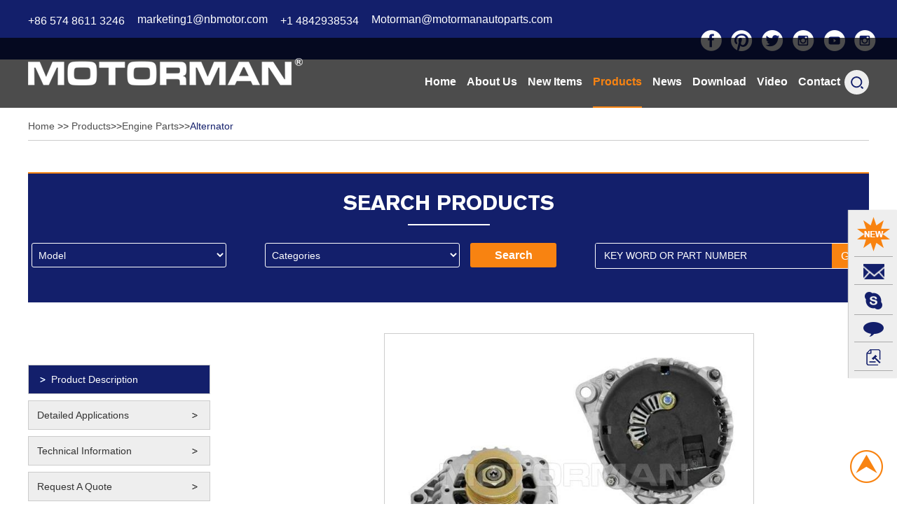

--- FILE ---
content_type: text/html
request_url: https://www.motormanautoparts.com/alternator/8283n-493.html
body_size: 8396
content:
<!DOCTYPE html PUBLIC "-//W3C//DTD XHTML 1.0 Transitional//EN" "http://www.w3.org/TR/xhtml1/DTD/xhtml1-transitional.dtd">
<html xmlns="http://www.w3.org/1999/xhtml" xml:lang="en">
<head>
<meta http-equiv="Content-Type" content="text/html;charset=UTF-8">
<title>
Alternator 8283N  ManufacturerFORD, CHERY, CHEROKEE Alternator Supplier, Wholesaler</title>
<meta name="description" content="Alternator" />
<meta name="keywords" content="Sale Alternator 8283N,FORD, CHERY, CHEROKEE Alternator Supplier, Wholesaler" />


<meta http-equiv="Content-Type" content="text/html; charset=utf-8" />

<meta name="viewport" content="width=device-width, initial-scale=1, maximum-scale=1, user-scalable=no">

<meta name="author" content="2017 石家庄瑞诺网络科技有限公司 - www.reanod.com" />

<link rel="shortcut icon" href="/favicon.ico" />

<meta name="renderer" content="webkit">

<script src="/public/js/jquery.js"></script>

<!-- 引用自己Css开始 -->

<link rel="shortcut icon" href="/favicon.ico" />

<link type="text/css" rel="stylesheet" href="/themes/simplebootx/moduo/css/index.css" />

<!--[if IE 6]>

      <link rel="stylesheet" type="/themes/simplebootx/moduo/css/index.css">

<![endif]-->



<!--[if lt IE 9]>

    <script src="/themes/simplebootx/moduo/js/css3-mediaqueries.js"></script>

<![endif]-->





<!-- 引用自己Css结束 -->



<meta name="author" content="2016 石家庄瑞诺网络科技有限公司" />
<meta name="google-site-verification" content="lOB6JTMQJQeauEM8mBGMsWJ6dIX_QarzHRyLfbgEUCg" />

<style>

.Validform_checktip{margin-left:0;}

.info{

    border:1px solid #ccc; 

    padding:2px 20px 2px 5px; 

    color:#666; 

    position:absolute;

    display:none;

    line-height:20px;

    background-color:#fff;

   

}

.dec {

    bottom: -8px;

    display: block;

    height: 8px;

    overflow: hidden;

    position: absolute;

    left: 10px;

    width: 17px;

}

.dec s {

    font-family: simsun;

    font-size: 16px;

    height: 19px;

    left: 0;

    line-height: 21px;

    position: absolute;

    text-decoration: none;

    top: -9px;

    width: 17px;

}

.dec .dec1 {

    color: #ccc;

}

.dec .dec2 {

    color: #fff;

    top: -10px;

}

</style>
<!-- Global site tag (gtag.js) - Google Analytics -->

<script>
  window.dataLayer = window.dataLayer || [];
  function gtag(){dataLayer.push(arguments);}
  gtag('js', new Date());

  gtag('config', 'UA-127319939-1');
</script>





</head>
<body>
 <!--head-->

    <div class="container">

        <div class="nav">

            <ul class="fix">

                <li class=""><a href="https://www.motormanautoparts.com/">Home</a></li>

                <li><a href="https://www.motormanautoparts.com/about-us/">About Us </a><li><a href="https://www.motormanautoparts.com/index.php?g=Content&m=Pagedis&a=lists_pro&catid=195">New Items  </a><li><a href="https://www.motormanautoparts.com/index.php?g=Content&m=Pagedis&a=lists_pro&catid=72">Products </a><li><a href="https://www.motormanautoparts.com/news/">News </a><li><a href="https://www.motormanautoparts.com/index.php?g=Content&m=Pagedis&a=lists_pic&catid=196">Download </a><li><a href="https://www.motormanautoparts.com/index.php?g=Content&m=Pagedis&a=lists_pic&catid=198">Video </a><li><a href="https://www.motormanautoparts.com/contact/">Contact </a>
                <li><a href="https://www.motormanautoparts.com/about-us/company-info/">Company  History </a><li><a href="https://www.motormanautoparts.com/about-us/Photo/">Photo </a>
            </ul>

        </div>

        <div class="menubtn"> <span class="one"></span> <span class='two'></span> <span class="three"></span> </div>

    </div>

    

    <!--head-->

    <div class="dingbu">

        <div class="wp fix">



            <div class="d-item3 l">

                <span>+86 574 8611 3246</span>

                <a href="mailto:marketing1@nbmotor.com" >marketing1@nbmotor.com</a>
                
                <span>	+1 4842938534</span>

                <a href="mailto:marketing1@nbmotor.com">	Motorman@motormanautoparts.com</a>

            </div>


            </div>

            <style>

                .d-item3{}

                .d-item3 span{font-size:16px;font-size:1.6rem;color:#fff;line-height: 30px;margin-right: 15px;position: relative;top: 2px;}

                .d-item3 a{font-size:16px;font-size:1.6rem;color:#fff;line-height: 30px;margin-right: 15px;}

                .d-item3 a:hover{text-decoration: underline;}

            </style>



            <div class="d-item2 r">

                <div id="google_translate_element"></div><script type="text/javascript">

                function googleTranslateElementInit() {

                  new google.translate.TranslateElement({pageLanguage: 'en', includedLanguages: 'ar,de,en,es,fr,it,pt,ru,th', layout: google.translate.TranslateElement.InlineLayout.SIMPLE}, 'google_translate_element');

                }

                </script><script type="text/javascript" src="//translate.google.com/translate_a/element.js?cb=googleTranslateElementInit"></script>



            </div>

            <div class="d-item1 r">

                <ul class="fix">

                    <li class="mln">

                        <a href="https://www.facebook.com/motorindustiral/" target="_blank" rel="nofollow"><img src="/themes/simplebootx/moduo/images/d-fb.png" alt="" title="" /></a>

                    </li>

                    <li>

                        <a href="https://www.pinterest.com/ningbomotorindustrialcoltd/" target="_blank" rel="nofollow"><img src="/themes/simplebootx/moduo/images/d-pin.png" alt="" title="" /></a>

                    </li>

                    <li>

                        <a href="" target="_blank" rel="nofollow"><img src="/themes/simplebootx/moduo/images/d-tw.png" alt="" title="" /></a>

                    </li>

                    <li>

                        <a href="" target="_blank" rel="nofollow"><img src="/themes/simplebootx/moduo/images/d-in.png" alt="" title="" /></a>

                    </li>

                    <li>

                        <a href="https://www.linkedin.com/company/18291179/" target="_blank" rel="nofollow"><img src="/themes/simplebootx/moduo/images/d-zc.png" alt="" title="" /></a>

                    </li>

                    <li>

                        <a href="" target="_blank" rel="nofollow"><img src="/themes/simplebootx/moduo/images/d-yt.png" alt="" title="" /></a>

                    </li>

                </ul>

            </div>

        </div>

    </div>

    <div class="head head1">

        <div class="wp fix">

            <div class="logo l">

                <a href="https://www.motormanautoparts.com/" >

                    <img src="/themes/simplebootx/moduo/images/logo.png" alt="Ningbo Motor Industrial Co., Ltd." title="Ningbo Motor Industrial Co., Ltd." />

                </a>

            </div>

            <div class="search">

                <div id="sb-search" class="sb-search">

                    <form name="productform" method="post"  action="/index.php?g=Search&m=Index&a=index">

                        <input class="sb-search-input fl" placeholder="" name="q"  id="title" type="text">

                        <input class="sb-search-submit fl" type="submit" value=" " name="dosubmit">

                        <span class="sb-icon-search"></span>

                    </form>

                </div>

            </div>

            <script src="/themes/simplebootx/moduo/js/classie.js"></script>

            <script src="/themes/simplebootx/moduo/js/uisearch.js"></script>

            <script>

                new UISearch(document.getElementById('sb-search'));

            </script>

            
            <div class="nav2 l">

                <ul class="fix">

                    <li class="mln" ><a href="https://www.motormanautoparts.com/">Home</a></li>

                    <li ><a href="https://www.motormanautoparts.com/about-us/">About Us </a>

                           
                           <div class="divshow">

                                  <div class="show"> 

                                    <a href="https://www.motormanautoparts.com/about-us/">About Us</a> 

                                  </div>

                                  <div class="show">

                                          <a href="https://www.motormanautoparts.com/about-us/company-info/">Company  History</a>

                                      </div><div class="show bornone" >

                                          <a href="https://www.motormanautoparts.com/about-us/Photo/">Photo</a>

                                      </div>
                             </div>
                        </li><li ><a href="https://www.motormanautoparts.com/index.php?g=Content&m=Pagedis&a=lists_pro&catid=195">New Items  </a>

                           
                           
                        </li><li class="on"><a href="https://www.motormanautoparts.com/index.php?g=Content&m=Pagedis&a=lists_pro&catid=72">Products </a>

                           <div  class="divshow">

                                  <div class="show">

                                          <a href="https://www.motormanautoparts.com/index.php?g=Content&m=Pagedis&a=lists_pro&catid=203">Suspension & Steering Parts</a>

                                          <dl>

                                              
                                                  <dd><a href="https://www.motormanautoparts.com/index.php?g=Content&m=Pagedis&a=lists_pro&catid=212">Strut Assembly(24)</a></dd>
                                                  <dd><a href="https://www.motormanautoparts.com/index.php?g=Content&m=Pagedis&a=lists_pro&catid=208">Shock Absorber(764)</a></dd>
                                                  <dd><a href="https://www.motormanautoparts.com/index.php?g=Content&m=Pagedis&a=lists_pro&catid=211">Tie Rod End(541)</a></dd>
                                                  <dd><a href="https://www.motormanautoparts.com/index.php?g=Content&m=Pagedis&a=lists_pro&catid=215">Ball Joint(351)</a></dd>
                                                  <dd><a href="https://www.motormanautoparts.com/index.php?g=Content&m=Pagedis&a=lists_pro&catid=216">Tie Rod Assembly(131)</a></dd>
                                                  <dd><a href="https://www.motormanautoparts.com/index.php?g=Content&m=Pagedis&a=lists_pro&catid=217">Control Arm(31)</a></dd>
                                                  <dd><a href="https://www.motormanautoparts.com/index.php?g=Content&m=Pagedis&a=lists_pro&catid=218">Pitman Arm(46)</a></dd>
                                                  <dd><a href="https://www.motormanautoparts.com/index.php?g=Content&m=Pagedis&a=lists_pro&catid=219">Idler Arm(85)</a></dd>
                                                  <dd><a href="https://www.motormanautoparts.com/index.php?g=Content&m=Pagedis&a=lists_pro&catid=220">Center Link(144)</a></dd>
                                                  <dd><a href="https://www.motormanautoparts.com/index.php?g=Content&m=Pagedis&a=lists_pro&catid=221">Stablizer Link(335)</a></dd>
                                                  <dd><a href="https://www.motormanautoparts.com/index.php?g=Content&m=Pagedis&a=lists_pro&catid=223">Strut Mount(135)</a></dd>
                                                  <dd><a href="https://www.motormanautoparts.com/index.php?g=Content&m=Pagedis&a=lists_pro&catid=280">Steering Rack(93)</a></dd>
                                                  <dd><a href="https://www.motormanautoparts.com/products/suspension-steering-parts/axial-rod/">Axial Rod(264)</a></dd>
                                          </dl>

                                      </div><div class="show">

                                          <a href="https://www.motormanautoparts.com/index.php?g=Content&m=Pagedis&a=lists_pro&catid=205">Engine Parts</a>

                                          <dl>

                                              
                                                  <dd><a href="https://www.motormanautoparts.com/index.php?g=Content&m=Pagedis&a=lists_pro&catid=243">Timing Chain Kit(36)</a></dd>
                                                  <dd><a href="https://www.motormanautoparts.com/index.php?g=Content&m=Pagedis&a=lists_pro&catid=265">Water Pump(305)</a></dd>
                                          </dl>

                                      </div>
                             </div>
                           
                        </li><li ><a href="https://www.motormanautoparts.com/news/">News </a>

                           
                           
                        </li><li ><a href="https://www.motormanautoparts.com/index.php?g=Content&m=Pagedis&a=lists_pic&catid=196">Download </a>

                           
                           
                        </li><li ><a href="https://www.motormanautoparts.com/index.php?g=Content&m=Pagedis&a=lists_pic&catid=198">Video </a>

                           
                           
                        </li><li ><a href="https://www.motormanautoparts.com/contact/">Contact </a>

                           
                           
                        </li>
                </ul>

            </div>

        </div>

        <div class="wp">

            <form  method="post"  action="/index.php?g=Search&m=Index&a=index" class="none510 fix">

                <input  name="q" type="text" class="l ipt51">

                <input type="submit" value=" " class="r ips51" name="dosubmit">

            </form>

            <div class="nav3">

                <ul class="">

                    <li class=""><a href="https://www.motormanautoparts.com/">Home</a></li>

                    <li><a href="https://www.motormanautoparts.com/index.php?g=Content&m=Pagedis&a=lists_pro&catid=72">Products </a><li><a href="https://www.motormanautoparts.com/news/">News </a><li><a href="https://www.motormanautoparts.com/contact/">Contact </a>
                </ul>

            </div>

        </div>

    </div>

<script type="text/javascript">

    $tab = $("body");

    $(window).on("scroll",function(){

        if($(document).scrollTop() > 0){

            $tab.addClass('fixed');}

            else{

                $tab.removeClass('fixed');}

        });

    </script>







  
<!--bread-->
<div class="bread">
    <div class="wp">
        <p><a href="/">Home </a><span>>></span> <a href="https://www.motormanautoparts.com/index.php?g=Content&m=Pagedis&a=lists_pro&catid=72" >Products</a><span>>></span><a href="https://www.motormanautoparts.com/index.php?g=Content&m=Pagedis&a=lists_pro&catid=205" >Engine Parts</a><span>>></span><a href="https://www.motormanautoparts.com/index.php?g=Content&m=Pagedis&a=lists_pro&catid=241"  class="a2">Alternator</a>   </p>
    </div>
</div>
<!--main1-->
<div class="main1 prom1">

    <div class="wp">

        <div class="m1box">

            <div class="title">

                <a href="javascript:;" class="zitib sdh" style="cursor: default;">

                SEARCH PRODUCTS

            </a>

            </div>

            <div class="m1line"></div>

            <div class="fix" style="margin:0 auto;max-width:1200px;width:100%;">

            
                <form method="post"  action="/index.php?g=Search&m=Index&a=index_other"  class="fix l form1" >

                    <div class="l sl1">

                    <select name="description">

                            <option value="">Model</option>

                            <option value="MITSUBISHI" >MITSUBISHI</option><option value="MERCEDES BENZ" >MERCEDES BENZ</option><option value="ASTONMARTIN" >ASTONMARTIN</option><option value="NISSAN" >NISSAN</option><option value="DAEWOO" >DAEWOO</option><option value="AUDI" >AUDI</option><option value="TOYOTA" >TOYOTA</option><option value="VOLKSWAGEN" >VOLKSWAGEN</option><option value="CHEROKEE" >CHEROKEE</option><option value="HONDA" >HONDA</option><option value="BMW" >BMW</option><option value="DODGE" >DODGE</option><option value="HINO" >HINO</option><option value="PEUGEOT" >PEUGEOT</option><option value="BUICK" >BUICK</option><option value="INFINITI" >INFINITI</option><option value="RENAULT" >RENAULT</option><option value="FORD" >FORD</option><option value="SUZUKI" >SUZUKI</option><option value="FIAT" >FIAT</option><option value="OLDSMOBILE" >OLDSMOBILE</option><option value="SUBARU" >SUBARU</option><option value="IVECO" >IVECO</option><option value="MG" >MG</option><option value="ISUZU" >ISUZU</option><option value="LADA" >LADA</option><option value="GMC" >GMC</option><option value="MAZDA" >MAZDA</option><option value="VOLGA" >VOLGA</option><option value="CHEVROLET" >CHEVROLET</option><option value="KIA" >KIA</option><option value="LEXUS" >LEXUS</option><option value="KAMAZ" >KAMAZ</option><option value="SSANG YONG" >SSANG YONG</option><option value="LAND ROVER" >LAND ROVER</option><option value="GEELY" >GEELY</option><option value="HYUNDAI" >HYUNDAI</option><option value="BPW" >BPW</option><option value="CHERY" >CHERY</option><option value="OPEL" >OPEL</option><option value="CITROEN" >CITROEN</option><option value="Great Wall" >Great Wall</option><option value="JAC" >JAC</option>
                            

                        </select>
                    </div>

                    <div class="l sl2">

                     <select name="catid">

                            

                            <option value="">Categories</option>

                            <option value="203" >Suspension & Steering Parts</option>
                                <option value="212" >&nbsp;&nbsp;&nbsp;Strut Assembly</option><option value="208" >&nbsp;&nbsp;&nbsp;Shock Absorber</option><option value="211" >&nbsp;&nbsp;&nbsp;Tie Rod End</option><option value="215" >&nbsp;&nbsp;&nbsp;Ball Joint</option><option value="216" >&nbsp;&nbsp;&nbsp;Tie Rod Assembly</option><option value="217" >&nbsp;&nbsp;&nbsp;Control Arm</option><option value="218" >&nbsp;&nbsp;&nbsp;Pitman Arm</option><option value="219" >&nbsp;&nbsp;&nbsp;Idler Arm</option><option value="220" >&nbsp;&nbsp;&nbsp;Center Link</option><option value="221" >&nbsp;&nbsp;&nbsp;Stablizer Link</option><option value="223" >&nbsp;&nbsp;&nbsp;Strut Mount</option><option value="280" >&nbsp;&nbsp;&nbsp;Steering Rack</option><option value="281" >&nbsp;&nbsp;&nbsp;Axial Rod</option><option value="205" >Engine Parts</option>
                                <option value="243" >&nbsp;&nbsp;&nbsp;Timing Chain Kit</option><option value="265" >&nbsp;&nbsp;&nbsp;Water Pump</option>
                         

                        </select>
                    </div>

                    <div class="l sl3">

                        <input type="submit" value="Search" class="ipt1">

                    </div>

                </form>

                <form method="post"  action="/index.php?g=Search&m=Index&a=index" class="fix l form2">

                    <div class="l sl4 fix">

                        <input type="text"  value="KEY WORD OR PART NUMBER" class="ipt2 l" name="q" onfocus="if(this.value=='KEY WORD OR PART NUMBER') {this.value='';}" onblur="if(this.value=='') {this.value='KEY WORD OR PART NUMBER';}">

                        <input type="submit" value="Go" class="ips1 r">

                    </div>

                </form>

            </div>

            

        </div>

    </div>

</div>
<!--product-->
<div class="product productxg video">

    <div class="wp">
        <div class="xiangqing fix">
            <div class="goods1 r">
                <script src="/themes/simplebootx/moduo/js/teyi.js" type="text/javascript"></script>
                <div id="tsShopContainer">
                    <div id="tsImgS"><a href="/data/upload/20170608/593901f66327d.jpg" title="Images" class="MagicZoom" id="MagicZoom" onclick="return false"><img  src="/data/upload/20170608/593901f66327d.jpg" /></a></div>
                    <div id="tsPicContainer">
                        <div id="tsImgSArrL" onclick="tsScrollArrLeft()"></div>
                        <div id="tsImgSCon">
                            <ul>
                                                                                                        <li onmouseover="showPic(0)" rel="MagicZoom" class="tsSelectImg"><a><img src="/data/upload/20170608/593901ef57569.jpg" tsImgS="/data/upload/20170608/593901ef57569.jpg"  title="8283N" alt="8283N" /></a></li>                                                                </ul>
                        </div>
                        <div id="tsImgSArrR" onclick="tsScrollArrRight()"></div>
                    </div>
                </div>
                <script src="/themes/simplebootx/moduo/js/teer.js"></script>
                <div class="img980">
                    <ul>
                        <li><a href="javascript:;"><img src="/data/upload/20170608/593901ef57569.jpg" title="8283N" alt="8283N" /></a></li>                    </ul>
                </div>
                <div class="r content">
                    <div class="title">
                        <h1>8283N</h1>
                    </div>
                    <div class="share1">
                        <p style="float: left;">
                            <span>Share: </span> 
                            <script type="text/javascript" src="//s7.addthis.com/js/300/addthis_widget.js#pubid=ra-5772392d706bad73"></script> 
                            <div style="float: left;"  >
                                <div class="addthis_sharing_toolbox" ></div>
                            </div>
                        </p>
                    </div>
                    <div class="content">
                    <p>
                            <a>Alternator</a>
                        </p>                    </div>
                    <div class="cp">
                    <a>
                            Application Summary: 
                            <span>
                                CHEVROLET BLAZER V6 4.3L 262cid 2001-2005, CHEVROLET S10 V6 4.3L 262cid 2001-2004, GMC JIMMY V6 4.3L 262cid 2001-2004                             </span>
                        </a>                    </div>
                    <div class="btn fix">
                        <a href="/index.php?g=Content&m=Pagedis&a=lists&id=493&catid=101&hcatid=493" class="l">Inquire Now</a>
                        <a class="r" title="9402.3701" href="https://www.motormanautoparts.com/alternator/9402.3701-1306.html" >Next Product</a>                    </div>
                </div>
                <div class="clear"></div>
                <div class="p3title p3title1" id="pro1">
                    <p>
                        Product Description
                    </p>
                </div>
                <div class="p3content"><table><tbody><tr><td colspan="2">Description&nbsp;</td></tr><tr><td>NM#:&nbsp;</td><td><strong>NM04013031&nbsp;</strong></td></tr><tr><td>Ref.:&nbsp;&nbsp;</td><td>8283N&nbsp;</td></tr><tr><td>Name:&nbsp;&nbsp;</td><td>Alternator&nbsp;</td></tr><tr><td>Unit:&nbsp;&nbsp;</td><td>PCS&nbsp;</td></tr><tr><td>Price:&nbsp;&nbsp;</td><td><br/></td></tr><tr><td colspan="2"><br/></td></tr><tr><td colspan="2"><br/></td></tr></tbody></table><p><br/></p><p><br/></p>                </div>
                <div class="p3title p3title2" id="pro2">
                    <p>
                        Detailed Applications
                    </p>
                </div>
                <div class="table1">
                  <p>CHEVROLET BLAZER V6 4.3L 262cid&nbsp;2001-2005&nbsp;<br/>CHEVROLET S10 V6 4.3L 262cid&nbsp;2001-2004&nbsp;<br/>GMC JIMMY V6 4.3L 262cid&nbsp;2001-2004&nbsp;<br/>GMC JIMMY V6 4.3L 4294cc&nbsp;2005&nbsp;<br/>GMC SONOMA V6 4.3L 262cid&nbsp;2001-2004&nbsp;<br/>OLDSMOBILE BRAVADA V6 4.3L 262cid&nbsp;2001</p><p><br/></p>                </div>                                                <div class="p3title p3title5" id="pro5">
                    <p>
                        Technical Information
                    </p>
                </div>
                <div class="p3content">
                    <p class="p2">Tel.: +86 574 8611 3246</p>
                    <p class="p2">Fax: +86 574 8611 3240</p>
                    <p class="p2">E-mail:<a href="mailto:marketing1@nbmotor.com" target="_blank" >marketing1@nbmotor.com</a></p>
                    <p class="p2">Skype:<a href="skype:nm.jesse?chat" target="_blank" rel="nofollow">nm.jesse</a></p>
                </div>
                <div class="p3title p3title6" id="pro6">
                    <p>
                       Request A Quote
                    </p>
                </div>
                <div class="b2-wp bd"> 
                    <div class="fm-t">
                        <span class="ft14 clr333 lh26">
                            Product Name: 8283N                        </span>
                    </div>
                    <form method='post' action="/index.php?g=api&m=guestbook&a=addmsg" onSubmit="return submitMsg2()" class="fix">

                        <div class="for1 for fix l"><span class="s1 l">*</span><span class="s2 l">Contact Person:</span><input type="text" value="" name="full_name" id="full_name" placeholder="" class="l"></div>

                        <div class="for1 for forr fix r"><span class="s1 l">*</span><span class="s2 l">Tel:</span><input type="text" value="" name="tel" id="tel" placeholder="" class="l"></div>

                        <div class="for1 for fix l"><span class="s1 l">*</span><span class="s2 l">Company Name:</span><input type="text" value="" name="company_name" id="company_name" placeholder="" class="l"></div>

                        <div class="for1 for forr fix r"><span class="s1 l"></span><span class="s2 l">Fax:</span><input type="text" value="" name="fax" id="fax" placeholder="" class="l"></div>

                        <div class="for1 for fix l teshu1"><span class="s1 l">*</span><span class="s2 l">E-mail:</span><input type="text" value="" name="email" id="email2" placeholder="" class="l"></div>

                        <div class="for1 for forr fix r"><span class="s1 l"></span><span class="s2 l">Add:</span><input type="text" value="" name="address" id="address" placeholder="" class="l"></div>

                        <div class="for1 fort fix l for teshu2"><span class="s1 l">*</span><span class="s2 l"> Your Inquiry:</span>
                            <textarea name="msg" id="msg" cols="30" rows="10" class="l"></textarea>
                        </div>

                        <div class="for1 for fort fix l forb"><span class="s1 l">*</span><span class="s2 l">CAPTCHA:</span><input type="text" class="l cap" value=""  name="verify" id="verify" placeholder="" >

                            <a href="javascript:;" class="l">
<img class="verify_img c_yzm" src="/index.php?g=api&m=checkcode&a=index&length=4&font_size=18&width=125&height=37&use_noise=1&use_curve=0" onclick="this.src='/index.php?g=api&m=checkcode&a=index&length=4&font_size=18&width=125&height=37&use_noise=1&use_curve=0&time='+Math.random();" style="cursor: pointer;" title="点击获取"/>
</a>

                            <input type="hidden" name="type" value="2"></input>

                            <input type="hidden" name="pid" value='<a href="https://www.motormanautoparts.com/alternator/8283n-493.html" title="8283N" target="_blank">8283N</a>'></input>

                            <input type="submit" value="Send" id="submit" class="l">

                        </div>

                    </form>

                </div>

            </div>

            <div class="list l">  
 

    <ul>
        <li class="on"><a href="#pro1">Product Description</a></li>
         <li><a href="#pro2">Detailed Applications</a></li>                         <li><a href="#pro5">Technical Information</a></li>
        <li><a href="#pro6"> Request A Quote</a></li>
    </ul>
 
    <div class="title2"><a href="https://www.motormanautoparts.com/news/" class="zitib">news list</a></div> 
    <dl>
                <dd >
              <div class="top">
                  <a href="https://www.motormanautoparts.com/news/Automechanika-2023-ShangHai-160.html" class="ellipsis1" title="Automechanika  Nov.29-Dec.2 2023 ShangHai">Automechanika  Nov.29-Dec.2 2023 ShangHai   </a> 
              </div>
              <div class="bottom">
                  <a href="https://www.motormanautoparts.com/news/Automechanika-2023-ShangHai-160.html" title="">   </a>   
              </div>
          </dd>
          <dd class="dd2">
              <div class="top">
                  <a href="https://www.motormanautoparts.com/news/aapex-show-2022-159.html" class="ellipsis1" title="AAPEX SHOW 2022(Booth No.#6318)">AAPEX SHOW 2022(Booth No.#6318)   </a> 
              </div>
              <div class="bottom">
                  <a href="https://www.motormanautoparts.com/news/aapex-show-2022-159.html" title="">   </a>   
              </div>
          </dd>
              </dl>
</div>






        </div>
    </div>
</div>
<script type="text/javascript">

    $(function(){

        $(".product .subNav").click(function(){

            $(this).toggleClass("currentDd").siblings(".subNav").removeClass("currentDd")

            $(this).toggleClass("currentDt").siblings(".subNav").removeClass("currentDt")

            

            $(this).next(".navContent").slideToggle(500).siblings(".navContent").slideUp(500);

            $(this).find(".navContent").slideToggle(500).siblings(".navContent").slideUp(500);

        })  
    })

</script>
<script type="text/javascript">

  function submitMsg2(){

    var full_name = $("#full_name").val();

    var tel = $("#tel").val();

    var company_name = $("#company_name").val();

    var email2 = $("#email2").val();

    var msg = $("#msg").val();

    var verify = $("#verify").val();

    var error = 0;

    if(full_name=='' ){

      alert('Please Enter Contact Person');

      error = 1;

      return false;

    }

    if(tel=='' ){

      alert('Please Enter Your Tel');

      error = 1;

      return false;

    }
    if(company_name=='' ){

      alert('Please Enter Company Name');

      error = 1;

      return false;

    }

    if(email2==''){

      alert('Please Enter your E-mail');

      error = 1;

      return false;

    }

    var re=/^\w+([-+.]\w+)*@\w+([-.]\w+)*\.\w+([-.]\w+)*$/;

    if(!re.test(email2)){

      alert('Please enter a vaild E-mail');

      error = 1;

      return false;

    }
     if(msg=='' ){

      alert('Please Enter Your Inquiry');

      error = 1;

      return false;

    }

    if(verify=='' ){

      alert('Please Enter CAPTCHA');

      error = 1;

      return false;

    }
    if(error==0){
        return true;
    }else{
        return false;
    }
  }

</script>
 <!--.main7-->

<div class="main7">

  <div class="wp fix">

    <div class="l txt"> <a href="" class="">Newsletter</a> </div>

    <div class="r fm">

      <form action="/index.php?g=api&m=guestbook&a=addmsg_newsletter" method="post" onSubmit="return submitMsg()" class="fix">

        <input type="text" value="Enter your email address..." name="email" id="email"  onfocus="if(this.value=='Enter your email address...') {this.value='';}" onblur="if(this.value=='') {this.value='Enter your email address...';}" class="iptd l">

        <input type="hidden" name="type" value="1">

        </input>

        <input type="submit" value="SUBMIT" class="ipsd r">

      </form>

    </div>

  </div>

</div>

<script type="text/javascript">



  function submitMsg(){



    var email = $("#email").val();



    var error = 0;



    if(email=='Enter your email address...' || email==''){



      alert('Please Enter your email address');



      error = 1;



      return false;



    }



    var re=/^\w+([-+.]\w+)*@\w+([-.]\w+)*\.\w+([-.]\w+)*$/;



    if(!re.test(email)){



      alert('Please enter a vaild E-mail');



      error = 1;



      return false;



    }



    if(error==0){



        return true;



    }else{



        return false;



    }







  }



</script>

<div class="foot">

  <div class="wp fix">

    <div class="ft1 ft">

      <div class="biaoti">

        <p><a href="/html/contact/" class="">Contact Us</a></p>

      </div>

      <div class="gongsi">

        <p>

          Motorman Auto Parts Inc
        </p>

      </div>

      <ul>

        <li>Add.:

          1930 S Brea Canyon Road 150 Diamond Bar California 91765
        </li>

        <li>Tel.:

          +1 4842938534
        </li>

       <!--  <li>Fax:

          +86 574 8611 3240
        </li> -->

        <li>E-mail:<a href="mailto:marketing1@nbmotor.com" target="_blank">

          marketing1@nbmotor.com
          </a> <a href="mailto:Motorman@motormanautoparts.com" target="_blank">

          Motorman@motormanautoparts.com
          </a></li>

        <li>Skype:<a href="skype:nm.jesse?chat" rel="nofollow" target="_blank">

          nm.jesse
          </a></li>

      </ul>

    </div>

    <div class="ft2 ft">

      <div class="biaoti">

        
        <p><a href="https://www.motormanautoparts.com/news/" class="">Product</a></p>

      </div>

      <ul>

        <li><a href="https://www.motormanautoparts.com/index.php?g=Content&m=Pagedis&a=lists_pro&catid=203">Suspension & Steering Parts</a></li><li><a href="https://www.motormanautoparts.com/index.php?g=Content&m=Pagedis&a=lists_pro&catid=205">Engine Parts</a></li>
      </ul>

    </div>

    <div class="ft3 ft">

      <div class="biaoti">

        <p><a href="javascript:;" class="">Navigation</a></p>

      </div>

      <ul>

        <li><a href="https://www.motormanautoparts.com/about-us/">About Us </a><li><a href="https://www.motormanautoparts.com/index.php?g=Content&m=Pagedis&a=lists_pro&catid=72">Products </a><li><a href="https://www.motormanautoparts.com/news/">News </a><li><a href="https://www.motormanautoparts.com/index.php?g=Content&m=Pagedis&a=lists_pic&catid=196">Download </a><li><a href="https://www.motormanautoparts.com/contact/">Contact </a>
        <li><a href="/sitemap.xml" target="_blank">Sitemap</a></li>

      </ul>

    </div>

    <div class="ft4 ft">

      <div class="biaoti">

        <p><a href="javascript:;" class="">Follow Us</a></p>

      </div>

      <ul class="fix">

        <li class="mln"><a href="https://www.facebook.com/motorindustiral/" target="_blank" rel="nofollow"><img src="/themes/simplebootx/moduo/images/f-fb.png" /></a></li>

        <li><a href="https://www.pinterest.com/ningbomotorindustrialcoltd/" target="_blank" rel="nofollow"><img src="/themes/simplebootx/moduo/images/f-pin.png" /></a></li>

        <li><a href="" target="_blank" rel="nofollow"><img src="/themes/simplebootx/moduo/images/f-tw.png" /></a></li>

        <li><a href="https://www.linkedin.com/showcase/motormanchassisparts" target="_blank" rel="nofollow"><img src="/themes/simplebootx/moduo/images/f-in.png" /></a></li>

        <li><a href="" target="_blank" rel="nofollow"><img src="/themes/simplebootx/moduo/images/f-ins.png" /></a></li>

        <li><a href="" target="_blank" rel="nofollow"><img src="/themes/simplebootx/moduo/images/f-yt.png" /></a></li>

      </ul>

      <div class="content">

        
        <p>Copyright ©

          Motorman Auto Parts Inc
          All Rights Reserved</p>

        <p>Powered by <a href="https://www.reanod.com" target="_blank" class="reanod" rel="nofollow"><img src="/themes/simplebootx/moduo/images/reanod.png"  /></a><a class="cnzz"><script type="text/javascript">var cnzz_protocol = (("https:" == document.location.protocol) ? " https://" : " http://");document.write(unescape("%3Cspan id='cnzz_stat_icon_1263574436'%3E%3C/span%3E%3Cscript src='" + cnzz_protocol + "s22.cnzz.com/z_stat.php%3Fid%3D1263574436%26show%3Dpic' type='text/javascript'%3E%3C/script%3E"));</script></a> 
       </p>
        <p><img src="/themes/simplebootx/moduo/images/autocare-association.png" style="display:block; margin-top:14px; width:100%; max-width:310px;" /></a></p>
       

      </div>

    </div>

  </div>

  
</div>

<div class="fixtm">

  <ul>

    <a class="on">+86 574 8611 3246</a> <a href="mailto:marketing1@nbmotor.com" target="_blank">marketing1@nbmotor.com</a>

  </ul>

</div>

<script>

// $(window).resize(function(){

    if($(window).innerWidth() < 450){

        $(window).scroll(function(){

            dbh=$(".dingbu").height()

            offh=$(window).scrollTop()

            console.log(dbh)

            console.log(offh)



            if(dbh < offh){

                $(".head.head1 .wp.fix").css("position","fixed").css("top","0").css("width","97.5%").css('padding-left','2.5%').css("background-color","#372f27").css("padding-bottom","25px").css("z-index","888888")

                $(".container .menubtn").css("position","fixed").css("top","30px")

                $(".container").css("top",offh)

            }else{

                $(".head.head1 .wp.fix").css("position","static").css("top","auto").css("width","95%").css('padding-left','0%')

                $(".container .menubtn").css("position","absolute").css("top","130px").css("background-color","transparent").css("padding-bottom","0px")

                $(".container").css("top",0)

            }

        })

    }

// })

    

</script>

<div class="kefu fix">

  <div class="kefu_nr kefu1"> <a href="https://www.motormanautoparts.com/index.php/new-items.html" title="" target="_blank"> <img src="/themes/simplebootx/moduo/images/kefu1.png"> </a>

    <div class="zuoce" onclick="javascript:window.location.href='https://www.motormanautoparts.com/index.php/new-items.html'"> <span> NEW ITEMS </span> </div>

  </div>

  <div class="kefu_nr kefu2"> <a href="mailto:jesse@nbmotor.com" title="" target="_blank"> <img src="/themes/simplebootx/moduo/images/kefu2.png"> </a>

    <div class="zuoce" onclick="javascript:window.location.href='mailto:jesse@nbmotor.com'"> <span> New Product Alerts </span> </div>

  </div>

  <div class="kefu_nr kefu3"> <a href="skype:nm.jesse?chat" title="" target="_blank" rel="nofollow"> <img src="/themes/simplebootx/moduo/images/kefu3.png"> </a>

    <div class="zuoce" onclick="javascript:window.location.href='skype:nm.jesse?chat'"> <span> Live Chat: Offline </span> </div>

  </div>

  <div class="kefu_nr kefu4"> <a href="https://www.motormanautoparts.com/html/contact/" title="" target="_blank"> <img src="/themes/simplebootx/moduo/images/kefu4.png"> </a>

    <div class="zuoce" onclick="javascript:window.location.href='https://www.motormanautoparts.com/html/contact/'"> <span> Live Chat: Offline </span> </div>

  </div>

  <div class="kefu_nr kefu_bottom linenone kefu5"> <a href="https://www.motormanautoparts.com/index.php/Content/Pagedis/inquiry.html" title="" target="_blank"> <img src="/themes/simplebootx/moduo/images/kefu5.png"> </a>

    <div class="zuoce" onclick="javascript:window.location.href='https://www.motormanautoparts.com/index.php/Content/Pagedis/inquiry.html'"> <span> ADD TO INQUIRY LIST </span> </div>

  </div>

</div>

<!-- Global site tag (gtag.js) - Google Analytics -->

<script>
  window.dataLayer = window.dataLayer || [];
  function gtag(){dataLayer.push(arguments);}
  gtag('js', new Date());

  gtag('config', 'UA-127319939-1');
</script>

<div> <a id="returnTop" href="javascript:;">Top</a> 

  <script type="text/javascript"  src="/themes/simplebootx/moduo/js/top.js" ></script> 

</div>

<!-- Global Site Tag (gtag.js) - Google Analytics --> 

<script async src="https://www.googletagmanager.com/gtag/js?id=UA-107297789-1"></script> 

<script>

  window.dataLayer = window.dataLayer || [];

  function gtag(){dataLayer.push(arguments)};

  gtag('js', new Date());

  gtag('config', 'UA-107297789-1');

</script> 

<script src="/themes/simplebootx/moduo/js/jquery.ellipsis.min.js"></script>

<script src="/themes/simplebootx/moduo/layer/layer.js"></script>

<script type="text/javascript" src="/themes/simplebootx/moduo/js/sm.js"></script>
 <script>
// 浏览页面统计
var dxurl = window.location.href;
// var title = "Alternator 8283N  ManufacturerFORD, CHERY, CHEROKEE Alternator Supplier, WholesalerNingbo Motor Industrial Co., Ltd.";
var title = "8283N";
if(!title)title='其它';
$.post("/index.php?g=Demo&m=Index&a=views&zxurl="+dxurl+"&title="+title);

// 产品文章详情页面统计
var proarttitle = '8283N';
var mod = '5';
$.get("/index.php?g=Demo&m=Index&a=arp&modelid=" + mod + "&zxurl="+dxurl+"&title="+proarttitle);

</script>
</body>
</html>

--- FILE ---
content_type: text/css
request_url: https://www.motormanautoparts.com/themes/simplebootx/moduo/css/index.css
body_size: 12847
content:
@charset "utf-8";*{margin:0;padding:0;}
html{font-size:62.5%;height:100%;background-color:#fff;}
body{margin:0 auto;font-family:Arial;font-size:12px;font-size:1.2rem;}
img{border:none;}
ul li{list-style-type:none;}
ul,form,p,a,img,table,tr,td,li,dd,dt,dl,
span{margin:0;padding:0;list-style:none;color:#333;}
a{text-decoration:none;color:#333;outline:none;transition:0.3s;-moz-transition:0.3s;-o-transition:0.3s;-webkit-transition:0.3s;}
h1{margin:0;padding:0;font-weight:normal;color:#333;}
.clear{clear:both;}
.maln{margin-left:auto !important}
input,
textarea{font-family:Arial;font-size:12px;font-size:1.2rem;color:#333;border:none;outline:none;}
.fl,.l{float:left;}
.fr,.r{float:right;}
.fix{*zoom:1;}
.fix:after,
.fix:before{display:block;content:"clear";height:0;clear:both;overflow:hidden;visibility:hidden;}
::-webkit-input-placeholder{color:#333;font-size:16px;font-size:1.6rem;}
:-o-placeholder{color:#333;font-size:16px;font-size:1.6rem;}
::-moz-placeholder{color:#333;font-size:16px;font-size:1.6rem;}
:-ms-input-placeholder{color:#333;font-size:16px;font-size:1.6rem;}
.wp{position:relative;}
.box{position:relative;}
@media screen and (min-width:1420px){.wp{width:1400px;margin:auto;}}
@media screen and (min-width:1220px) and (max-width:1419px){.wp{width:1200px;margin:auto;}}
@media screen and (min-width:1000px) and (max-width:1219px){.wp{width:980px;margin:auto;}}
@media screen and (max-width:999px){.wp{width:95%;margin:auto;}}
.mln{margin-left:0!important;}
.mbn{margin-bottom:0!important;}
@font-face{font-family:'AkzidenzGroteskBold';src:url('fonts/fonts1/AkzidenzGroteskBold.eot');src:url('fonts/fonts1/AkzidenzGroteskBold.eot') format('embedded-opentype'), url('fonts/fonts1/AkzidenzGroteskBold.woff2') format('woff2'), url('fonts/fonts1/AkzidenzGroteskBold.woff') format('woff'), url('fonts/fonts1/AkzidenzGroteskBold.ttf') format('truetype'), url('fonts/fonts1/AkzidenzGroteskBold.svg#AkzidenzGroteskBold') format('svg');}
@font-face{font-family:'AkzidenzGroteskBoldExtended';src:url('fonts/fonts2/AkzidenzGroteskBoldExtended.eot');src:url('fonts/fonts2/AkzidenzGroteskBoldExtended.eot') format('embedded-opentype'),
url('fonts/fonts2/AkzidenzGroteskBoldExtended.woff2') format('woff2'),
url('fonts/fonts2/AkzidenzGroteskBoldExtended.woff') format('woff'),
url('fonts/fonts2/AkzidenzGroteskBoldExtended.ttf') format('truetype'),
url('fonts/fonts2/AkzidenzGroteskBoldExtended.svg#AkzidenzGroteskBoldExtended') format('svg');}
.zitib{font-family:'AkzidenzGroteskBold';}
.zitie{font-family:'AkzidenzGroteskBoldExtended';}
.index_focus{position:relative;width:100%;margin:0 auto;overflow:hidden;z-index:9;height:740px;}
.index_focusn{width:1920px;position:absolute;left:50%;top:0px;margin-left:-960px;z-index:99;height:740px;}
.index_focus .bd li{display:none;position:absolute;left:0;top:0;width:1920px;z-index:999}
.index_focus .slide_nav{position:absolute;z-index:9998;height:17px;left:50%;margin-left:-84.5px;bottom:99px;}
.index_focus .slide_nav a{width:17px;height:17px;cursor:pointer;display:inline-block;margin-right:11px;margin-left:12px;background:url(../images/circle.png) no-repeat center center;}
.index_focus_post{z-index:10;}
.index_focus .pic{height:auto;display:block;margin:0 auto;}
.index_focus .pic:hover{text-decoration:none;}
.index_focus .slide_nav li:hover,
.index_focus .slide_nav .on{text-decoration:none;width:17px;height:17px;background:url(../images/circleon.png) no-repeat center center;}
.index_focus .index_focus_pre,
.index_focus .index_focus_next{z-index:9999999;position:absolute;display:block!important;width:56px;height:56px;}
.index_focus .index_focus_pre{left:5%;top:57%;margin-top:-28px;background:url(../images/baleft1.png) no-repeat center center;}
.index_focus .index_focus_next{right:5%;top:57%;margin-top:-28px;background:url(../images/baright1.png) no-repeat center center;}
@media screen and (min-width:1000px) and (max-width:1419px){.index_focus{height:592px;}
.index_focusn{height:592px;}
.index_focusn img{width:80%;}
}
@media screen and (min-width:1000px){.carousel,.clear2{display:none}}
@media screen and (max-width:999px){.index_focus{display:none}.carousel{width:100%;position:relative;overflow:hidden;}.carousel ul{width:100%;height:100%;}.carousel ul li{width:100%;height:100%;position:absolute;top:0;left:0;}.carousel ul li img{width:100%;vertical-align:middle;}.carousel ol{position:absolute;z-index:2;width:70px;height:5px;bottom:20px;left:50%;-webkit-transform:translate3d(-50%, 0, 0);}.carousel ol li{float:left;width:8px;height:8px;margin-right:10px;border-radius:5px;background-color:#fff;transition:all 0.3s ease 0s;}.carousel ol li.cur{width:8px;background:#131f6b;}.carousel ol li:last-child{margin:0;}
}
.container{width:5px;height:100%;position:absolute;right:0px;top:0px;transition:all 0.4s ease 0s;z-index:999999;cursor:pointer;}
.container .menubtn{width:35px;height:30px;position:absolute;top:91px;right:12px;transition:all 0.4s ease 0s;z-index:999999}
.container .menubtn span{display:block;width:100%;height:5px;margin-bottom:5px;background-color:#131f6b;}
.container .nav{width:250px;height:100%;background:rgba(0, 0, 0, 0.8);position:absolute;bottom:0;right:0;display:none;}
.container .nav ul{display:none;margin-top:10px;}
.container .nav ul li{line-height:40px;font-size:12px;font-size:1.2rem;text-indent:30px;}
.container .nav ul li a{color:#fff;}
@media screen and (min-width:980px){.container,.nav{display:none}}
.dingbu{background-color:#131f6b;padding:12.5px 0;}
.dingbu .d-item1{margin-right:30px;}
.dingbu .d-item1 ul li{float:left;margin-left:13px;}
.dingbu .d-item1 ul li a{display:block;}
.dingbu .d-item1 ul li a img{display:block;}
.dingbu .d-item2{margin-top:3px;}
.dingbu .d-item2 select{height:22px;line-height:22px;display:block;width:155px;outline:none;border:1px solid #e8e8e8;border-top:1px solid #9b9b9b;padding-right:0x;padding-left:22px;background:#fff url(../images/yuyan.png) no-repeat 3px center;}
.dingbu .d-item2 select option{text-align:center;}
.head{background:url(../images/bantouming.png)repeat center center;height:100px;position:absolute;top:50px;left:0;width:100%;max-width:1920px;z-index:999;}
.head .logo{margin-top:29px;}
.head .logo a{display:block;}
.head .logo a img{display:block;}
.search{width:35px;z-index:99999;position:absolute;background:none;margin-top:46px;right:0px;}
.sb-icon-search{color:#333;width:35px;height:35px;display:block;}
.sb-search-submit{-ms-filter:"progid:DXImageTransform.Microsoft.Alpha(Opacity=0)";filter:alpha(opacity=0);opacity:0;color:transparent;border:none;outline:none;z-index:99999;}
.search_1000{}
.sb-search{position:relative;width:0%;min-width:35px;height:35px;float:right;display:inline;overflow:hidden;-webkit-transition:width 0s;-moz-transition:width 0s;transition:width 0s;-webkit-backface-visibility:hidden;z-index:99999;border-radius:17.5px;border:0px solid #fff;color:#333}
.sb-search-input{background-color:transparent;position:absolute;top:0;left:0px;outline:none;width:236px;height:35px;line-height:35px;padding-left:10px;border:none;margin:0;z-index:10;font-family:Arial, Helvetica, sans-serif;color:#333}
.sb-icon-search,
.sb-search-submit{width:35px;height:35px;display:block;position:absolute;right:0px;top:0px;padding:0;margin:0;cursor:pointer;background:#eee url(../images/sousuo.png) no-repeat center;}
.sb-search.sb-search-open,
.no-js .sb-search{width:236px;height:35px;line-height:35px;position:relative;right:0px;top:0px;z-index:9999999;background:#eeeeee;color:#333;border:1px solid #131f6b;}
.no-js .sb-search .sb-icon-search{position:absolute;background:#eeeeee url(../images/sousuo.png) no-repeat center;z-index:15;right:0px;top:0px;border:none !important}
.no-js .sb-search .sb-search-submit{z-index:9990;}
.nav2{margin-left:174px;margin-top:27px;}
.nav2 ul li{float:left;margin-left:40px;position:relative;}
.nav2 ul li>a{border-bottom:2px solid transparent;display:block;height:71px;line-height:71px;color:#fff;font-weight:bold;font-size:16px;font-size:1.6rem;}
.nav2 ul li.on>a,
.nav2 ul li>a:hover{border-bottom:2px solid #f88311;color:#F88311;}
.nav2 ul li:hover .divshow{display:block;}
.nav2 ul li .divshow{padding-top:7px;padding-bottom:5px;background-color:#f88311;position:absolute;top:100%;left:0;width:160px;display:none;}
.nav2 ul li .divshow .show{padding-left:15px;border-bottom:1px solid #fff;position:relative;}
.nav2 ul li .divshow .show>a{display:block;font-size:16px;font-size:1.6rem;color:#fff;line-height:39px;}
.nav2 ul li .divshow .show>a:hover{color:#333;}
.nav2 ul li .divshow .show:hover dl{display:block;}
.nav2 ul li .divshow .show dl{position:absolute;left:100%;top:0;width:170px;background-color:#f88311;display:none;}
.nav2 ul li .divshow .show dl dd{padding-left:15px;}
.nav2 ul li .divshow .show dl dd a{display:block;font-size:16px;font-size:1.6rem;color:#fff;line-height:40px;}
.nav2 ul li .divshow .show dl dd a:hover{color:#333;}
.bornone{border-bottom:none!important;}
@media screen and (max-width:1419px){.nav2 ul li{margin-left:15px;}
}
@media screen and (max-width:1219px){.head{background-color:#372f27;height:auto;}
.nav2{float:none;margin-left:0;}
.nav2 ul li{margin-left:50px;}
}
@media screen and (max-width:999px){.nav2 ul li{margin-left:44px;}
}
@media screen and (max-width:979px){.nav2{display:none;}
.head{position:relative;top:0;}
.search{margin-top:33px;right:50px;}
}
.dingbu{position:fixed;top:0;width:100%;z-index:95555;}
.head{position:fixed;top:50px;z-index:99999;}
.index_focus{margin:50px auto 0;}
.bread{margin-top:150px;}
@media screen and (min-width:1220px){.dingbu,.head,.head .logo,.search,.nav2,.head.head1{transition:0.6s;-moz-transition:0.6s;-o-transition:0.6s;-webkit-transition:0.6s;}
.fixed .dingbu{padding:3.5px 0;}
.fixed .head.head1{top:37px;}
.fixed .head{height:50px;}
.fixed .head .logo{margin-top:4px;}
.fixed .search{margin-top:6px;}
.fixed .nav2{margin-top:0px;}
.fixed .nav2 ul li > a{height:48px;line-height:48px;}
}
@media screen and (max-width:1219px) and (min-width:980px){.dingbu,.head,.head .logo,.search,.nav2,.head.head1{transition:0.6s;-moz-transition:0.6s;-o-transition:0.6s;-webkit-transition:0.6s;}
.fixed .head .logo{margin-top:4px;}
.fixed .head.head1{top:33px;}
.fixed .dingbu{padding:1.5px 0;}
.fixed .head{margin-top:0px;}
.fixed .nav2 ul li > a{height:45px;line-height:45px;}
.fixed .search{margin-top:10px;}
}
.none510{display:none;}
.none510{width:100%;background-color:#fff;border:1px solid #131f6b;margin-top:20px;}
.none510 .ipt51{width:75%;display:block;height:35px;line-height:35px;padding-left:3%;font-size:14px;font-size:1.4rem;color:#333;background-color:transparent;}
.none510 .ips51{width:20%;display:block;height:35px;line-height:35px;background:url(../images/sousuo.png) no-repeat center center;}
.nav3{display:none;}
.nav3 ul{display:flex;margin-top:20px;justify-content:space-around;flex-wrap:nowrap;}
.nav3 ul li a{font-size:16px;font-size:1.6rem;color:#fff;line-height:40px;}
@media screen and (max-width:979px){.nav3{display:block;}
}
@media screen and (max-width:510px){.none510{display:block;}
.search{display:none;}
.logo{width:80%;}
.logo a img{width:100%;}
.dingbu .d-item1{float:none;margin-right:0;margin-top:20px;}
.dingbu .d-item2{float:none;}
.container .menubtn{top:130px;}
}
@media screen and (max-width:1219px){.bread{margin-top:190px;}
}
@media screen and (max-width:979px){.dingbu{position:static;}
.bread{margin-top:0px;}
}
.main1{position:absolute;top:660px;width:100%;max-width:1920px;left:0;z-index:9999;}
.main1 .m1box{background-color:#131f6b;border-top:2px solid #f88311;border-radius:10px;padding-bottom:48px;}
.main1 .m1box .title{text-align:center;padding-top:24px;}
.main1 .m1box a{font-size:30px;font-size:3rem;color:#fff;font-weight:bold;}
.main1 .m1box a:hover{color:#131f6b;}
.m1line{width:117px;height:2px;background-color:#fff;margin:13px auto 25px;}
.main1 .m1box form{max-width:1200px;margin:0 auto;}
.main1 .m1box form .sl1{margin-left:5px;}
.main1 .m1box form .sl1 select{padding-left:5px;border-radius:3px;overflow:hidden;display:block;width:278px;height:35px;line-height:35px;border:1px solid #fff;font-size:14px;font-size:1.4rem;color:#fff;background-color:#131f6b;}
.main1 .m1box form .sl2{margin-left:55px;}
.main1 .m1box form .sl2 select{padding-left:5px;border-radius:3px;overflow:hidden;display:block;width:278px;height:35px;line-height:35px;border:1px solid #fff;font-size:14px;font-size:1.4rem;color:#fff;background-color:#131f6b;}
.main1 .m1box form .sl3{margin-left:5px;}
.main1 .m1box form .sl3 .ipt1{cursor:pointer;margin-left:10px;border-radius:3px;display:block;width:123px;height:35px;line-height:35px;background-color:#F88311;color:#fff;font-size:16px;font-size:1.6rem;font-weight:bold;text-align:center;}
.main1 .m1box form .sl4{margin-left:55px;width:384px;height:35px;border:1px solid #fff;border-radius:3px;overflow:hidden;background-color:#131f6b;}
.main1 .m1box form .sl4 .ipt2{display:block;padding-left:3%;width:76%;height:35px;line-height:35px;font-size:14px;font-size:1.4rem;color:#fff;background-color:#131f6b;}
.main1 .m1box form .sl4 .ips1{cursor:pointer;display:block;width:47px;height:35px;line-height:35px;background-color:#f88311;font-size:16px;font-size:1.6rem;color:#fff;text-align:center;}
@media screen and (max-width:1419px){.main1{top:510px;}
}
@media screen and (max-width:1219px){.main1 .m1box form .sl1 select{width:230px;}
.main1 .m1box form .sl2 select{width:200px;}
.main1 .m1box form .sl4{width:285px;}
}
@media screen and (max-width:999px){.main1 .m1box form.form1{width:65%}
.main1 .m1box form.form2{width:35%}
.main1{position:static;margin-top:0px;background-color:#131f6b;}
.main1 .m1box form .sl1{width:34%;margin-left:0;}
.main1 .m1box form .sl1 select{width:100%;}
.main1 .m1box form .sl1 select{width:100%;}
.main1 .m1box form .sl2{width:34%;margin-left:5%;}
.main1 .m1box form .sl2 select{width:100%;}
.main1 .m1box form .sl3{width:26%;margin-left:1%;}
.main1 .m1box form .sl3 .ipt1{width:100%;margin-left:0;}
.main1 .m1box form .sl4{width:96%;margin-left:4%;height:33px;line-height:33px;}
.main1 .m1box form .sl4 .ipt2{height:33px;line-height:33px;width:75%;padding-left:3%;}
.main1 .m1box form .sl4 .ips1{height:33px;line-height:33px;width:20%;}
}
@media screen and (max-width:639px){.main1 .m1box form.form1{width:100%}
.main1 .m1box form.form2{width:100%}
.main1 .m1box form .sl1{width:100%;margin-bottom:20px;}
.main1 .m1box form .sl2{width:60%;margin-right:5%;margin-left:0;}
.main1 .m1box form .sl3{width:35%;margin-left:0;}
.main1 .m1box form .sl4{width:100%;margin-left:0;margin-top:20px;}
}
.main2{margin-top:130px;}
.main2 .title{text-align:center;padding-top:7px;}
.main2 a{font-size:36px;font-size:3.6rem;color:#333333;font-weight:normal;}
.main2 a:hover{color:#131f6b;}
.m2line{width:117px;height:2px;background-color:#131f6b;margin:9px auto 17px;}
.main2 .jianjie p{font-size:14px;font-size:1.4rem;color:#4d4d4d;line-height:26px;text-align:center;}
.main2 ul{width:1200px;margin:47px auto 0px;}
.main2 ul li{width:310px;margin-left:130px;float:left;}
.main2 ul li .m2-1 a{display:block;}
.main2 ul li .m2-1 a img{display:block;max-width:115px;margin:0 auto;}
.main2 ul li .m2-2{margin-top:24px;margin-bottom:11px;}
.main2 ul li .m2-2 a{display:block;text-align:center;font-size:18px;font-size:1.8rem;color:#333;line-height:26px;}
.main2 ul li .m2-2 a:hover{color:#f88311;}
.main2 ul li .m2-3 a{display:block;text-align:center;font-size:14px;font-size:1.4rem;color:#333;line-height:26px;}
.main2 ul li .m2-3 a:hover{color:#f88311;}
@media screen and (max-width:1219px){.main2 ul{width:100%;}
.main2 ul li{margin-left:25px;}
}
@media screen and (max-width:999px){.main2 ul li{width:31%;margin:1%!important;}
}
@media screen and (max-width:999px){.main2{margin-top:30px;}
}
@media screen and (max-width:639px){.main2 ul li{width:100%;margin:15px auto!important;}
}
.main3{margin-top:30px;background:url(../images/m3bg.jpg) no-repeat center center;padding-top:30px;padding-bottom:57px;}
.main3 .title{text-align:center;padding-top:7px;}
.main3 a{font-size:36px;font-size:3.6rem;color:#fff;font-weight:normal;}
.main3 a:hover{color:#131f6b;}
.m3line{width:117px;height:2px;background-color:#fff;margin:9px auto 33px;}
.main3 .jianjie p{font-size:18px;font-size:1.8rem;color:#fff;line-height:30px;text-align:center;}
.main3 .button{margin-top:27px;}
.main3 .button a{text-align:center;border-radius:12px;display:block;width:170px;height:52px;line-height:52px;margin:0 auto;background-color:#f88311;font-size:20px;font-size:2rem;color:#fff;}
@media screen and (max-width:999px){.main3{background:url(../images/m3bg1.jpg) no-repeat center center}
}
.main4{margin-top:0px;padding-top:30px;padding-bottom:30px;}
.main4 .title{text-align:center;padding-top:7px;}
.main4 .title a{font-size:36px;font-size:3.6rem;color:#333333;font-weight:normal;}
.main4 .title a:hover{color:#131f6b;}
.m4line{width:117px;height:2px;background-color:#131f6b;margin:9px auto 16px;}
.main4 ul{text-align:center;margin-bottom:37px;}
.main4 ul li{display:inline-block;}
.main4 ul li a{display:block;padding-left:50px;line-height:40px;font-size:18px;font-size:1.8rem;font-weight:bold;color:#4d4d4d;}
.main4 ul li a:hover,.main4 ul li.hover a{color:#131f6b;}
.main4 ul li.li1{margin-left:0;}
.main4 ul li.li1 a{background:url(../images/m4li1.png) no-repeat left center;}
.main4 ul li.li2{margin-left:103px;}
.main4 ul li.li2 a{background:url(../images/m4li2.png) no-repeat left center;}
.main4 ul li.li3{margin-left:120px;}
.main4 ul li.li3 a{background:url(../images/m4li3.png) no-repeat left center;}
.main4 ul li.li4{margin-left:120px;}
.main4 ul li.li4 a{background:url(../images/m4li4.png) no-repeat left center;}
.main4 .qiehuan dl dd{float:left;margin-left:60px;margin-bottom:31px;}
.main4 .qiehuan dl dd .pic{padding:4px;border:1px solid #cccccc;}
.main4 .qiehuan dl dd .pic1{position:relative;}
.main4 .qiehuan dl dd .pic a{display:block;}
.main4 .qiehuan dl dd .pic .tupian{width:294px;}
.main4 .qiehuan dl dd .pic .tupian img{max-width:294px;width:100%;margin:auto;display:block;border:1px solid #ccc;}
.main4 .qiehuan dl dd .pic .zz{position:absolute;top:0;left:0;width:100%;height:0;overflow:hidden;display:block;}
.main4 .qiehuan dl dd .pic .zz img{display:block;max-width:100%;margin:0 auto;}
.main4 .qiehuan dl dd .pic:hover .zz{height:100%;}
.main4 .qiehuan dl dd .txt{text-align:center;padding-top:11px;}
.main4 .qiehuan dl dd .txt a{font-size:16px;font-size:1.6rem;color:#333;}
.main4 .qiehuan dl dd .txt a:hover{color:#131f6b;}
.disnone{display:none;}
@media screen and (max-width:1419px){.main4 .qiehuan dl dd{width:23%;margin:1%!important;}
.main4 .qiehuan dl dd .pic{width:98%;padding:1%;}
.main4 .qiehuan dl dd .pic .tupian{width:100%;}
}
@media screen and (max-width:1219px){.main4 ul li.li2{margin-left:30px;}
.main4 ul li.li3{margin-left:30px;}
.main4 ul li.li4{margin-left:30px;}
.main4 .qiehuan dl dd{width:31%;margin:1%!important;}
}
@media screen and (max-width:979px){.main4 ul li{width:31%!important;margin-left:3%!important;margin-top:20px;}
}
@media screen and (max-width:799px){.main4 ul li{width:40%!important;margin-left:3%!important;margin-top:20px;}
}
@media screen and (max-width:639px){.main4 ul li{width:100%!important;margin-left:0%!important;margin-top:20px;}
.main4 ul li a{background-position:15% center!important;}
.main4 .qiehuan dl dd{width:48%;margin:1%!important;}
}
@media screen and (max-width:400px){.main4 .qiehuan dl dd{width:100%;margin:15px auto!important;}
.main4 .qiehuan dl dd .pic{border:0;}
}
.main5{margin-top:0px;padding-top:30px;background:url(../images/m5bg.jpg) no-repeat center center;padding-bottom:80px;}
.main5 .title{text-align:center;padding-top:7px;}
.main5 .title a{font-size:36px;font-size:3.6rem;color:#fff;font-weight:normal;}
.main5 .title a:hover{color:#131f6b;}
.m5line{width:117px;height:2px;background-color:#fff;margin:9px auto 16px;}
.main5 .img-scroll{position:relative;padding-top:49px;}
.main5 .img-scroll .prev,.main5 .img-scroll .next{position:absolute;display:block;width:36px;height:37px;top:94%;margin-top:50px;}
.main5 .img-scroll .prev{left:43%;cursor:pointer;background:url(../images/arrowleft.png) no-repeat center;margin-left:-2px;}
.main5 .img-scroll .next{right:43%;cursor:pointer;background:url(../images/arrowright.png) no-repeat center;margin-right:-2px;}
.main5 .img-scroll .prev:hover{background:url(../images/arrowlefton.png) no-repeat center;}
.main5 .img-scroll .next:hover{background:url(../images/arrowrighton.png) no-repeat center;}
.main5 .img-list{position:relative;width:1400px;overflow:hidden;margin:0 auto 21px;}
.main5 .img-list ul{width:10000px;}
.main5 .img-list ul li{float:left;display:inline;width:152px;margin-right:56px;}
.main5 .img-list ul li a{display:block;margin-left:0px;margin-bottom:36px;}
.main5 .img-list ul li a img{display:block;margin:0 auto;}
@media screen and (max-width:1419px){.main5 .img-list{width:100%;}
.main5 .img-list ul li{margin-right:58px;}
}
@media screen and (max-width:1219px){.main5 .img-list ul li{margin-right:55px;}
}
@media screen and (max-width:999px){.main5 .img-list ul li{margin-right:42px;}
}
@media screen and (max-width:979px){.main5 .img-list ul{width:1000%}
.main5 .img-list ul li{width:2.3%;}
.main5 .img-list ul li{margin-right:0.3%;}
}
@media screen and (max-width:740px){.main5 .img-list ul li{width:3.2%;}
.main5 .img-list ul li{margin-right:0.2%;}
}
@media screen and (max-width:520px){.main5 .img-list ul li{width:4.8%;}
.main5 .img-list ul li{margin-right:0.2%;}
.main5 .img-scroll .next{right:32%;}
.main5 .img-scroll .prev{left:32%;}
}
@media screen and (max-width:340px){.main5 .img-list ul{width:2000%}
.main5 .img-list ul li{width:5%;}
}
.main6{margin-top:0px;padding-top:30px;padding-bottom:45px;}
.main6 .title{text-align:center;padding-top:7px;}
.main6 .title a{font-size:36px;font-size:3.6rem;color:#333;font-weight:normal;}
.main6 .title a:hover{color:#131f6b;}
.m6line{width:117px;height:2px;background-color:#131f6b;margin:9px auto 79px;}
.main6 .content .m6{width:413px;float:left;margin-left:80px;}
.main6 .content .item1 a{display:block;}
.main6 .content .item1 a img{max-width:413px;width:100%;margin:0 auto;display:block;}
.main6 .content .item2{margin-top:24px;margin-bottom:9px;}
.main6 .content .item2 a{font-size:16px;font-size:1.6rem;font-weight:bold;line-height:26px;color:#131f6b;display:block;}
.main6 .content .item2 a:hover{color:#f88311;}
.main6 .content .item3 a{font-size:14px;font-size:1.4rem;line-height:26px;color:#4d4d4d;display:block;}
.main6 .content .item3 a:hover{color:#f88311;}
.main6 .content .item4{margin-top:9px;margin-bottom:0px;}
.main6 .content .item4 a{font-size:12px;font-size:1.2rem;line-height:26px;color:#131f6b;}
.main6 .content .item4 a:hover{color:#f88311;}
.main6 .content .m6-2 .item2{margin-top:-6px;margin-bottom:9px;}
.main6 .content .m6-2 .item1{margin-top:21px;}
.main6 .content .m6.m6-4{display:none;}
@media screen and (max-width:1419px){.main6 .content .m6{width:31%;float:left;margin:1%!important;}
}
@media screen and (max-width:640px){.main6{padding-bottom:50px;}
.main6 .content .m6.m6-4{display:block;}
.main6 .content .m6.m6-2{display:none;}
.main6 .content .m6{width:100%;float:none;margin:30px auto!important;}
}
.main7{background-color:#f88311;padding-top:20px;padding-bottom:20px;}
.main7 .txt{padding-top:3px;}
.main7 .txt a{font-size:28px;font-size:2.8rem;color:#fff;line-height:34px;font-weight:bold;}
.main7 .fm form{width:754px;}
.main7 .fm form .iptd{border-radius:7px;font-size:12px;font-size:1.2rem;color:#fff;padding-left:9px;display:block;width:493px;border:1px solid #fff;height:38px;line-height:38px;background-color:transparent;}
.main7 .fm form .ipsd{cursor:pointer;border-radius:7px;text-indent:55px;text-align:left;font-size:18px;font-size:1.8rem;color:#fff;width:223px;height:40px;border:1px solid #fff;line-height:40px;background:url(../images/m7psbg.png) no-repeat center center;}
@media screen and (max-width:999px){.main7 .fm form{width:650px;}
.main7 .fm form .iptd{width:380px;}
}
@media screen and (max-width:909px){.main7 .fm form{width:550px;}
.main7 .fm form .iptd{width:280px;}
}
@media screen and (max-width:809px){.main7 .fm form{width:450px;}
.main7 .fm form .iptd{width:250px;}
.main7 .fm form .ipsd{text-indent:30px;width:180px;}
}
@media screen and (max-width:709px){.main7 .fm form{width:380px;}
.main7 .fm form .iptd{width:200px;}
.main7 .fm form .ipsd{text-indent:20px;width:150px;}
}
@media screen and (max-width:639px){.main7 .txt{float:none;margin-bottom:20px;}
.main7 .fm{width:100%;float:none;}
.main7 .fm form{width:100%;}
.main7 .fm form .iptd{width:60%;}
.main7 .fm form .ipsd{text-indent:20px;width:30%;}
}
@media screen and (max-width:560px){.main7 .fm form .iptd{width:50%;}
.main7 .fm form .ipsd{text-indent:20px;width:40%;}
}
@media screen and (max-width:400px){.main7 .fm form .iptd{width:97%;padding-left:3%;margin-left:0;}
.main7 .fm form .ipsd{text-indent:20px;width:60%;float:left;margin-top:20px;}
}
.foot{background-color:#131f6b;padding-top:40px;padding-bottom:20px;position:relative;}
.foot .ft .biaoti a{font-size:30px;font-size:3rem;color:#fff;}
.foot a:hover{color:#f88311 !important;}
.foot .ft ul li{font-size:14px;font-size:1.4rem;color:#fff;line-height:32px;}
.foot .ft ul li a{font-size:14px;font-size:1.4rem;color:#fff;line-height:32px;}
.foot .ft.ft1 .gongsi{margin-top:22px;margin-bottom:1px;}
.foot .ft.ft1 .gongsi p{font-size:18px;font-size:1.8rem;color:#fff;line-height:36px;}
.foot .ft{float:left;}
.foot .ft.ft1{width:365px;}
.foot .ft.ft2{width:170px;margin-left:120px;}
.foot .ft.ft3{width:205px;margin-left:100px;}
.foot .ft.ft4{width:310px;margin-left:130px;}
.foot .ft.ft2 .biaoti{margin-bottom:21px;}
.foot .ft.ft3 .biaoti{margin-bottom:21px;}
.foot .ft.ft4 .biaoti{margin-bottom:32px;}
.foot .ft.ft4 ul{margin-bottom:5px;}
.foot .ft.ft4 ul li{float:left;margin-left:16px;}
.foot .ft.ft4 .content p{color:#fff;font-size:14px;font-size:1.4rem;line-height:32px;}
.foot .ft.ft4 .content p a{color:#fff;font-size:14px;font-size:1.4rem;line-height:32px;}
.reanod{margin-left:2px;margin-right:5px;}
@media screen and (max-width:1419px){.foot .ft.ft1{width:365px;}
.foot .ft.ft2{width:170px;margin-left:50px;}
.foot .ft.ft3{width:205px;margin-left:30px;}
.foot .ft.ft4{width:310px;margin-left:70px;}
}
@media screen and (max-width:1219px){.foot .ft{width:50%!important;margin-left:0!important;height:320px;}
}
@media screen and (max-width:979px){.foot .ft{width:46%!important;margin-left:0!important;height:320px;}
.foot .ft.ft1,.foot .ft.ft3{margin-right:2%!important;}
.foot .ft.ft2,.foot .ft.ft4{margin-left:2%!important;}
}
@media screen and (max-width:510px){.foot .ft{width:100%!important;margin-left:0!important;height:auto;margin-bottom:30px;}
.foot .ft.ft1,.foot .ft.ft3{margin-right:0%;}
.foot .ft.ft2,.foot .ft.ft4{margin-left:0%!important;}
}
@media screen and (max-width:330px){.foot .ft.ft4 ul li{margin-left:10px;}
}
.link1{max-width:1400px;margin:0 auto;}
.links{text-align:center;background:url(../images/link.png) no-repeat top center;padding-top:10px;margin-top:50px;width:100%;}
.links{font-size:14px;font-size:1.4rem;color:#fff;line-height:32px;}
.links a{font-size:14px;font-size:1.4rem;color:#fff;line-height:32px;margin-left:15px;}
.links a:hover{color:#f88311;}
@media screen and (max-width:639px){.links{display:none;}
}
.bread{}
.bread .wp{border-bottom:1px solid #ccc;padding-top:15px;padding-bottom:5px;}
.bread p{font-size:14px;font-size:1.4rem;color:#4d4d4d;line-height:30px;}
.bread p a{font-size:14px;font-size:1.4rem;color:#4d4d4d;line-height:30px;}
.bread p a:hover,.bread p a.a2{color:#131f6b;}
.head.head1{position:fixed;top:54px;z-index:99999;}
@media screen and (max-width:979px){.head.head1{position:relative;top:0px;z-index:99999;}
}
.about{padding-top:39px;padding-bottom:107px;}
.about .title{text-align:center;}
.about .title a{font-size:30px;font-size:3rem;color:#333;}
.about .abline{width:117px;height:2px;background-color:#131f6b;margin:12px auto 22px;}
.about .content p{width:100%;margin:0 auto;text-align:center;font-size:14px;font-size:1.4rem;color:#4d4d4d;line-height:26px;}
.about .wp2{margin-top:46px;}
.about .wp .img{max-width:555px;width:100%;}
.about .wp .img img{width:100%;}
.about .wp .txt{width:800px;padding-top:73.5px;}
.about .wp .txt .litle{margin-bottom:11px;}
.about .wp .txt .litle p{font-size:22px;font-size:2.2rem;font-weight:bold;line-height:31px;color:#131f6b;}
.about .wp .txt .neirong p{padding-left:15px;background:url(../images/quan.png) no-repeat left 9px;font-size:16px;font-size:1.6rem;color:#333;line-height:26px;margin-bottom:16px;}
.about .wp3{margin-top:38px;}
.about .wp .wenzi1{width:695px;}
.about .wp .wenzi1 .litle p{font-size:22px;font-size:2.2rem;font-weight:bold;line-height:31px;color:#131f6b;}
.about .wp .wenzi1 .neirong{padding-top:10px;}
.about .wp .wenzi1 .neirong p{padding-left:15px;background:url(../images/quan.png) no-repeat left 9px;font-size:16px;font-size:1.6rem;color:#333;line-height:26px;margin-bottom:16px;}
.about .wp .wenzi2{width:650px;}
.about .wp .wenzi2 .litle p{font-size:22px;font-size:2.2rem;font-weight:bold;line-height:31px;color:#131f6b;}
.about .wp .wenzi2 .neirong{padding-top:10px;}
.about .wp .wenzi2 .neirong p{padding-left:15px;background:url(../images/quan.png) no-repeat left 9px;font-size:16px;font-size:1.6rem;color:#333;line-height:26px;margin-bottom:16px;}
@media screen and (max-width:1419px){.about .wp .txt{width:590px;}
.about .wp .wenzi2{width:48%;}
.about .wp .wenzi1{width:48%;}
}
@media screen and (max-width:1219px){.about .wp .img{margin:0 auto;float:none;}
.about .wp .txt{width:100%;float:none;}
.about .wp .wenzi2{width:100%;float:none;}
.about .wp .wenzi1{width:100%;float:none;margin-bottom:50px;}
}
.about1{min-height:700px;position:relative;padding-bottom:95px;}
.about1 .list{width:250px;margin-top:45px;}
.about1 .list ul li{border:1px solid #ccc;margin-bottom:9px;background-color:#eeeeee;}
.about1 .list ul li a{padding-left:12px;background:url(../images/abg.png) no-repeat left center;color:#333;font-size:14px;font-size:1.4rem;line-height:40px;display:block;margin-left:16px;}
.about1 .list ul li:hover,.about1 .list ul li.on{background-color:#131f6b;}
.about1 .list ul li:hover a,.about1 .list ul li.on a{color:#fff;background:url(../images/abgon.png) no-repeat 93% center;padding-left:0;}
.about1 .abcon{width:1082px;margin-top:45px;position:relative;z-index:99;}
.about1 .abcon .item .title{background-color:#131f6b;}
.about1 .abcon .item .title a{font-size:20px;font-size:2rem;color:#fff;font-weight:bold;line-height:31px;display:block;margin-left:13px;}
.about1 .abcon .item .content{padding-left:60px;padding-top:9px;padding-bottom:27px;}
.about1 .abcon .item .content p{font-size:14px;font-size:1.4rem;line-height:26px;color:#4d4d4d;}
@media screen and (max-width:1419px){.about1 .abcon{width:870px}
}
@media screen and (max-width:1219px){.about1 .abcon{width:670px}
}
@media screen and (max-width:999px){.about1 .abcon{width:620px}
}
@media screen and (max-width:979px){.about1 .abcon{width:70%;}
.about1 .list{width:25%}
}
@media screen and (max-width:639px){.about1 .abcon{width:100%;float:none;margin-top:50px;}
.about1 .list{width:100%}
.about1 .abcon .item .content{width:85%;padding-left:15%;}
}
.photo{padding-top:45px;}
.photo ul li{width:412px;margin-left:82px;margin-bottom:28px;float:left;}
.photo ul li .top a{display:block;}
.photo ul li .top a img{max-width:412px;width:100%;margin:0 auto;display:block;}
.photo ul li .bot{padding-top:13px;}
.photo ul li .bot a{font-weight:bold;display:block;text-align:center;font-size:16px;font-size:1.6rem;color:#333;line-height:26px;}
.page{position:relative;margin:45px auto 130px;}
.page{text-align:center;}
.page a{display:inline-block;color:#333;margin-right:10px;font-family:Arial, Helvetica, sans-serif;width:33px;height:28px;line-height:28px;text-align:center;font-size:12px;font-size:1.2rem;border:1px solid #e5e5e5;}
.page a.on,.page a:hover{background-color:#131f6b;color:#fff;}
.page a.first{width:59px;margin-right:10px;}
.page a.last{width:59px;margin-left:4px;}
.page a.off:hover{background:none;color:#333;}
@media screen and (max-width:1419px){.photo ul li{width:31%;margin:1%!important;}
}
@media screen and (max-width:800px){.page{margin-bottom:50px;}
.photo ul li{width:48%;margin:1%!important;}
}
@media screen and (max-width:400px){.photo ul li{width:100%;margin:15px auto!important;}
.page a{margin-bottom:10px;}
}
.main1.prom1{position:static;border-radius:0;margin-top:45px;}
.main1.prom1 .m1box{border-radius:0;}
.product .xiangqing .goods .box1 .top{padding-top:5px;margin-bottom:11px;}
.product .xiangqing .goods .box1 .top .zhanshi p{font-size:16px;font-size:1.6rem;color:#333;line-height:30px;}
.product .xiangqing .goods .box1 .top .zhanshi p select{position:relative;top:-3px;width:61px;height:23px;text-indent:1px;line-height:23px;display:inline-block;}
.product .xiangqing .goods .box1 .top dl dd{float:right;margin-left:6px;}
.product .xiangqing .goods .box1 .top dl dd.dd1 a{display:block;width:26px;height:26px;background:url(../images/sanhang.png) no-repeat center center;}
.product .xiangqing .goods .box1 .top dl dd.dd1:hover a,.product .xiangqing .goods .box1 .top dl dd.dd1.hover a{background:url(../images/sanhangon.png) no-repeat center center;}
.product .xiangqing .goods .box1 .top dl dd.dd2 a{display:block;width:26px;height:26px;background:url(../images/jiuhang.png) no-repeat center center;}
.product .xiangqing .goods .box1 .top dl dd.dd2:hover a,.product .xiangqing .goods .box1 .top dl dd.dd2.hover a{background:url(../images/jiuhangon.png) no-repeat center center;}
.product{padding-top:44px;}
.product .xiangqing .goods{width:1050px;}
.product .xiangqing .goods .box1{width:100%;}
.product .xiangqing .goods .box1 ul{width:100%;}
.product .xiangqing .goods .box1 ul li{float:left;width:302px;margin-left:71px;margin-bottom:34px;height:390px;}
.product .xiangqing .goods .box1 ul li.mln{margin-left:0px;}
.product .xiangqing .goods .box1 ul li.mbn{margin-bottom:0px;}
.product .xiangqing .goods .box1 ul li .img{width:100%;}
.product .xiangqing .goods .box1 ul li .img .led{position:relative;margin-top:12px;font-size:16px;font-size:1.6rem;color:#333;}
.product .xiangqing .goods .box1 ul li .img .led span{position:absolute;right:0;top:2px;font-size:14px;font-size:1.4rem;color:#f88311;}
.product .xiangqing .goods .box1 ul li .img a.tupian{position:relative;overflow:hidden;border:1px solid #ccc;padding:1%;}
.product .xiangqing .goods .box1 ul li .img a img{display:block;}
.product .xiangqing .goods .box1 ul li .img a.tupian .prozz{margin:1%;width:98%;height:96%;position:absolute;top:100%;left:0;transition:0.5s;-moz-transition:0.5s;-o-transition:0.5s;-webkit-transition:0.5s;}
.product .xiangqing .goods .box1 ul li .img a.tupian:hover .prozz{top:1%;}
.product .xiangqing .goods .box1 ul li .img .led:hover{color:#131f6b;}
.product .xiangqing .goods .box1 ul li .img>a{display:block;width:98%;position:relative;font-size:14px;font-size:1.4rem;color:#4d4d4d;text-align:center;}
.product .xiangqing .goods .box1 ul li .img>a img{display:block;width:100%;height:100%;border:1px solid #ccc;}
.product .xiangqing .goods .box1 ul li .wenzi{width:100%;height:35px;position:relative;margin-top:16px;margin-bottom:1px;}
.product .xiangqing .goods .box1 ul li .wenzi a{display:block;width:100%;height:29px;line-height:29px;color:#333;font-size:16px;font-size:1.6rem;text-align:center;width:126px;border:1px solid #131f6b;margin:0 auto;background-color:#131f6b;color:#fff;border-radius:0px;}
.product .xiangqing .goods .box1 ul li .wenzi a:hover{color:#131f6b;background-color:#fff;}
.product .xiangqing .goods .box1 ul li .wenzi input{position:absolute;top:30%;left:0%;}
.product .xiangqing .list{width:260px;margin-bottom:75px;}
.product .xiangqing .list .title1{margin-bottom:10px;overflow:hidden;}
.product .xiangqing .list .title1 a{text-align:center;text-transform:uppercase;display:block;height:70px;line-height:70px;background-color:#131f6b;color:#fff;font-size:34px;font-size:3.4rem;font-family:Arial, Helvetica, sans-serif!important;}
.product .xiangqing .list .subNavBox{}
.product .xiangqing .list .subNav.subNav1{background:#eee url(../images/th1.png) no-repeat 13px center;}
.product .xiangqing .list .subNav.subNav1:hover{background:#131f6b url(../images/th1on.png) no-repeat 13px center;}
.product .xiangqing .list .subNav1.currentDd{background:#131f6b url(../images/th1on.png) no-repeat 13px center;}
.product .xiangqing .list .subNav.subNav2{background:#eee url(../images/th2.png) no-repeat 13px center;}
.product .xiangqing .list .subNav.subNav2:hover{background:#131f6b url(../images/th2on.png) no-repeat 13px center;}
.product .xiangqing .list .subNav2.currentDd{background:#131f6b url(../images/th2on.png) no-repeat 13px center;}
.product .xiangqing .list .subNav.subNav3{background:#eee url(../images/th3.png) no-repeat 13px center;}
.product .xiangqing .list .subNav.subNav3:hover{background:#131f6b url(../images/th3on.png) no-repeat 13px center;}
.product .xiangqing .list .subNav3.currentDd{background:#131f6b url(../images/th3on.png) no-repeat 13px center;}
.product .xiangqing .list .subNav.subNav4{background:#eee url(../images/th4.png) no-repeat 14px center;}
.product .xiangqing .list .subNav.subNav4:hover{background:#131f6b url(../images/th4on.png) no-repeat 14px center;}
.product .xiangqing .list .subNav4.currentDd{background:#131f6b url(../images/th4on.png) no-repeat 14px center;}
.product .xiangqing .list .subNav.subNav5{background:#eee url(../images/th5.png) no-repeat 14px center;}
.product .xiangqing .list .subNav.subNav5:hover{background:#131f6b url(../images/th5on.png) no-repeat 14px center;}
.product .xiangqing .list .subNav5.currentDd{background:#131f6b url(../images/th5on.png) no-repeat 14px center;}
.product .xiangqing .list .subNav.subNav6{background:#eee url(../images/th6.png) no-repeat 15px center;}
.product .xiangqing .list .subNav.subNav6:hover{background:#131f6b url(../images/th6on.png) no-repeat 15px center;}
.product .xiangqing .list .subNav6.currentDd{background:#131f6b url(../images/th6on.png) no-repeat 15px center;}
.product .xiangqing .list .subNav{cursor:pointer;margin-bottom:0px;border:1px solid #d2d2d2;margin-top:8px;padding-top:0px;}
.product .xiangqing .list .subNav a{line-height:40px;padding-left:47px;font-size:14px;font-size:1.4rem;color:#333333;transition:0s;}
.product .xiangqing .list .subNav:hover a{color:#fff;}
.product .xiangqing .list .currentDd a{color:#fff;}
.product .xiangqing .list .navContent{display:none;background:#fff;position:relative;padding-top:8px;padding-bottom:10px;border:1px solid #d2d2d2;border-top:0;}
.product .xiangqing .list .navContent>li a{display:block;font-size:14px;font-size:1.4rem;padding-top:0;padding-bottom:0px;color:#333;padding-left:60px;line-height:30px;background:url(../images/hengxian.png) no-repeat 45px center;}
.product .xiangqing .list .navContent>li a:hover{color:#131f6b;background:url(../images/hengxianon.png) no-repeat 45px center;}
.product .xiangqing .list .navContent>li a span{margin-left:5px;font-size:14px;font-size:1.4rem;color:#f88311;line-height:30px;}
.product .xiangqing .list .title2{width:100%;margin-bottom:20px;margin-top:119px;}
.product .xiangqing .list .title2 a{font-size:24px;font-size:2.4rem;display:block;height:45px;line-height:45px;background-color:#131f6b;color:#fff;text-align:center;text-transform:uppercase;}
.product .xiangqing .list dl{border:1px solid #ccc;background-color:#eeeeee;}
.product .xiangqing .list dl dd{background-color:#eeeeee;padding-bottom:10px;border-bottom:1px solid #ccc;padding-left:22px;padding-right:22px;padding-top:22px;}
.product .xiangqing .list dl dd .top a{font-size:16px;font-size:1.6rem;color:#333;padding-left:26px;display:block;background:url(../images/newslist.png) no-repeat left center;line-height:26px;}
.product .xiangqing .list dl dd .bottom a{font-size:14px;font-size:1.4rem;color:#333;line-height:30px;display:block;}
.product .xiangqing .list dl dd a:hover{color:#131f6b;}
.product .xiangqing .list dl dd .bottom{margin-top:5px;}
.product .xiangqing .list dl dd.dd2{border-bottom:0px;}
.page .ins{position:absolute;top:0px;right:0;background-color:#131f6b;display:block;width:133px;height:30px;line-height:30px;text-align:center;font-size:12px;font-size:1.2rem;color:#fff;}
.page.propage{margin:39px auto 130px;}
.show980{display:none;}
@media screen and (min-width:1420px){.product .xiangqing .goods .box1 ul li .img .led span{right:-7px;}
.product .xiangqing .goods1 .cp{height:154px;overflow:hidden;}
.product .xiangqing .goods1 .btn{margin-top:0px;}
}
@media screen and (max-width:1419px){.product .xiangqing .goods{width:860px;}
.product .xiangqing .goods .box1 ul li{width:31%;margin:1%!important;}
}
@media screen and (max-width:1219px){.product .xiangqing .goods{width:670px;}
.product .xiangqing .goods .box1 ul li{width:48%;margin:1%!important;height:420px;}
}
@media screen and (max-width:999px){.product .xiangqing .goods{width:620px;}
.product .xiangqing .goods .box1 ul li{width:48%;margin:1%!important;}
}
@media screen and (max-width:979px){.product .xiangqing .goods{width:100%;}
.product .xiangqing .goods .box1 ul li{width:31%;margin:1%!important;}
.product .xiangqing .list{width:100%;}
.show980{display:block;}
.page.propage input{position:static;margin:15px auto 0;}
}
@media screen and (max-width:870px){.product .xiangqing .goods .box1 ul li{width:48%;margin:1%!important;height:480px;}
}
@media screen and (max-width:680px){.product .xiangqing .goods .box1 ul li{height:400px;}
}
@media screen and (max-width:639px){.product .xiangqing .goods .box1 ul li{width:48%;margin:1%!important;}
.page.propage a{margin-bottom:15px;}
.product .xiangqing .box1 form dl dd .jianjie .iq a{float:left;}
}
@media screen and (max-width:680px){.product .xiangqing .goods .box1 ul li{height:350px;}
}
@media screen and (max-width:399px){.product .xiangqing .goods .box1 ul li{width:100%;margin:15px auto!important;height:auto;}
}
.product .xiangqing .box1 form dl dd{padding:15px;background-color:#f5f5f5;margin-bottom:31px;}
.product .xiangqing .box1 form dl dd .chanpin{width:250px;}
.product .xiangqing .box1 form dl dd .chanpin a{display:block;padding:3px;border:1px solid #ccc;background-color:#fff;}
.product .xiangqing .box1 form dl dd .chanpin img{border:1px solid #ccc;display:block;width:100%;max-width:243px;margin:0 auto;}
.product .xiangqing .box1 form dl dd .p-line{width:82px;height:2px;background-color:#131f6b;margin-top:9px;margin-bottom:17px;}
.product .xiangqing .box1 form dl dd .jianjie{width:732px;margin-left:34px;}
.product .xiangqing .box1 form dl dd .jianjie .title{margin-top:10px;}
.product .xiangqing .box1 form dl dd .jianjie .title input{margin-top:6px;float:left;display:block;}
.product .xiangqing .box1 form dl dd .jianjie .title span{font-size:14px;font-size:1.4rem;color:#f88311;margin-top:2px;float:left;display:block;}
.product .xiangqing .box1 form dl dd .jianjie .title a{font-size:20px;font-size:2rem;color:#333;margin-left:9px;margin-right:28px;float:left;display:block;}
.product .xiangqing .box1 form dl dd .jianjie .content p a{line-height:26px;color:#4d4d4d;font-size:14px;font-size:1.4rem;font-weight:bold;}
.product .xiangqing .box1 form dl dd .jianjie .cp a{line-height:26px;color:#4d4d4d;font-size:14px;font-size:1.4rem;font-weight:bold;}
.product .xiangqing .box1 form dl dd .jianjie .cp a span{line-height:26px;color:#4d4d4d;font-size:14px;font-size:1.4rem;font-weight:normal;}
.product .xiangqing .box1 form dl dd .jianjie .iq a{float:right;display:block;width:128px;height:31px;text-align:center;line-height:31px;background-color:#131f6b;color:#fff;font-size:14px;font-size:1.4rem;}
.product .xiangqing .box1 form dl dd .jianjie .iq a:hover{background-color:#f88311;}
.page.propage1{margin:81px auto 130px;}
.product .xiangqing .goods1{width:1050px;}
#tsShopContainer li,#tsShopContainer img{vertical-align:top;}
#tsShopContainer{position:relative;float:left;}
#tsShopContainer #tsImgS{text-align:center;width:510px;height:385px;position:relative;border:1px solid #ccc;padding:8px 8px!important}
#tsShopContainer #tsImgS a{display:block;text-align:center;margin:0px auto;}
#tsShopContainer #tsImgS img{border:1px;display:block;max-width:510px;}
#tsShopContainer #tsPicContainer{width:100%;position:relative;height:94px;margin-top:14px;}
#tsShopContainer #tsPicContainer #tsImgSArrL{width:21px;position:absolute;top:0px;left:0px;cursor:pointer;height:92px;background:url(../images/prleft.png) no-repeat left center;}
#tsShopContainer #tsPicContainer #tsImgSArrR{width:21px;position:absolute;top:0px;right:0px;cursor:pointer;height:92px;background:url(../images/prright.png) no-repeat right center;}
#tsShopContainer #tsPicContainer #tsImgSArrL:hover{background:url(../images/prlefth.png) no-repeat left center;}
#tsShopContainer #tsPicContainer #tsImgSArrR:hover{background:url(../images/prrighth.png) no-repeat right center;}
#tsShopContainer #tsPicContainer #tsImgSCon{position:absolute;top:1px;left:25px;width:1px;overflow:hidden;height:98px;}
#tsShopContainer #tsPicContainer #tsImgSCon ul{width:100%;overflow:hidden;}
#tsShopContainer #tsPicContainer #tsImgSCon li{width:122px;float:left;cursor:pointer;margin-left:0px;margin-bottom:0;padding:0 18.5px;}
#tsShopContainer #tsPicContainer #tsImgSCon li a{display:block;border:1px solid #ccc;padding:2px;width:122px;}
#tsShopContainer #tsPicContainer #tsImgSCon li img{display:block;width:122px;height:92px;}
.MagicZoomBigImageCont{border:1px solid #ccc;background:#FFF;}
.MagicZoomPup{border:0px solid #aaa;background:#ffffff;}
.MagicZoomMain{text-align:center !important;width:92px;}
.product .xiangqing .goods1{margin-top:0px;}
.product .xiangqing .goods1 .content{width:470px;}
.goods1 .content .title{padding-top:34px;margin-bottom:15px;}
.goods1 .content .title h1{font-size:34px;font-size:3.4rem;color:#333;font-weight:bold;}
.goods1 .content .btn{margin-top:256px;margin-bottom:0px;max-width:315px;}
.goods1 .content .btn a{display:block;font-size:14px;font-size:1.4rem;color:#fff;width:128px;height:31px;line-height:31px;text-align:center;background-color:#131f6b;}
.goods1 .content .btn a:hover{background-color:#f88311;}
.goods1 .content .share1{border-bottom:1px solid #ccc;padding-bottom:37px;margin-bottom:23px;}
.goods1 .content .share1 p{text-align:left;}
.goods1 .content .share1 p span{font-size:18px;font-size:1.8rem;color:#4d4d4d;position:relative;top:-2px;margin-right:6px;font-weight:bold;text-transform:uppercase;display:inline-block;}
.goods1 .content .share1 p img{display:inline-block;position:relative;top:6px;}
.product .xiangqing .goods1 .content p a{line-height:26px;color:#4d4d4d;font-size:18px;font-size:1.8rem;font-weight:bold;}
.product .xiangqing .goods1 .cp a{line-height:26px;color:#4d4d4d;font-size:18px;font-size:1.8rem;font-weight:bold;}
.product .xiangqing .goods1 .cp a span{line-height:26px;color:#4d4d4d;font-size:18px;font-size:1.8rem;font-weight:normal;}
.protitle1{background:url(../images/proline1.png) no-repeat right center;width:100%;margin-bottom:20px;margin-top:20px;}
.protitle1 a{text-transform:uppercase;font-size:20px;font-size:2rem;color:#131f6b;font-weight:bold;}
.goods1 .wenzi{font-size:14px;font-size:1.4rem;color:#333;line-height:26px;}
.goods1 .wenzi a{font-size:14px;font-size:1.4rem;color:#333;line-height:26px;}
.protitle2{background:url(../images/proline2.png) no-repeat right center;width:100%;margin-bottom:15px;margin-top:27px;}
.protitle2 a{text-transform:uppercase;font-size:20px;font-size:2rem;color:#131f6b;font-weight:bold;}
.rel-pro{width:100%;margin-bottom:49px;}
.rel-pro li{width:200px;float:left;margin-left:36px;}
.rel-pro li a{display:block;}
.rel-pro li a img{max-width:200px;width:100%;margin:0 auto;display:block;}
.rel-pro li a span{display:block;margin-top:11px;text-align:center;font-size:14px;font-size:1.4rem;color:#333;}
.img980{display:none;}
.img980 ul li{width:48%;margin:1%;float:left;}
.img980 ul li a{display:block;width:100%;}
.img980 ul li a img{display:block;width:100%;}
.p3title.p3title1{margin-top:50px;}
.p3title{padding-top:10px;margin-bottom:10px;border-top:1px solid #ccc;}
.p3title p{font-size:26px;font-size:2.6rem;color:#131f6b}
.p3title.p3title2{margin-top:32px;padding-bottom:8px;}
.p3title.p3title3{margin-top:38px;padding-bottom:8px;}
.p3title.p3title4{margin-top:38px;padding-bottom:8px;}
.p3title.p3title5{margin-top:38px;padding-bottom:0px;}
.p3title.p3title6{margin-top:27px;padding-bottom:0px;border-top:0;border-bottom:1px solid #ccc;padding-top:0px;padding-bottom:8px;}
.p3content p{font-size:14px;font-size:1.4rem;color:#4d4d4d;line-height:26px;}
.p3content p span{font-size:14px;font-size:1.4rem;color:#4d4d4d;line-height:26px;}
.p3content p a{font-size:14px;font-size:1.4rem;color:#131f6b;line-height:26px;}
.p3content p li{font-size:14px;font-size:1.4rem;color:#131f6b;line-height:26px;}
.p3content p img{max-width:100%;}
.p3content .p1,.p3content .p2{font-size:14px;font-size:1.4rem;color:#4d4d4d;line-height:26px;}
.p3content .p1{margin-bottom:26px;}
.p3content .p2 a{font-size:14px;font-size:1.4rem;color:#4d4d4d;line-height:26px;}
.p3content .p2 a:hover{color:#131f6b;}
.p3content p a:hover{color:#131f6b;}
.product table,.news table{width:97%;border-collapse:collapse;line-height:24px;border:1px solid #ccc;}
.product tr td,.news tr td{line-height:24px;padding:2px;border:1px solid #ccc;}
.product{margin-bottom:130px;}
.goods1 .b2-wp form{margin-bottom:17px;padding:0 25px 7px 25px;overflow:hidden;}
.goods1 .b2-wp form .for{width:455px;margin-top:17px;}
.goods1 .b2-wp form .for .s1{display:block;width:11px;height:26px;color:#e35459;line-height:26px;font-size:13px;}
.goods1 .b2-wp form .for .s2{display:block;width:105px;height:26px;line-height:26px;color:#333;font-size:13px;}
.goods1 .b2-wp form .for input{display:block;width:320px;height:26px;line-height:26px;border:1px solid #ccc;padding-left:15px;color:#333;}
.goods1 .b2-wp form .for textarea{display:block;width:860px;height:114px;border:1px solid #ccc;padding-left:15px;color:#333;}
.goods1 .b2-wp form .for.forr{position:relative;left:62px;}
.goods1 .b2-wp form .for.forr .s1{display:block;width:11px;height:26px;color:#e35459;line-height:26px;font-size:13px;}
.goods1 .b2-wp form .for.forr .s2{display:block;width:36px;height:26px;line-height:26px;color:#333;font-size:13px;}
.goods1 .b2-wp form .for.forr input{display:block;width:325px;height:26px;line-height:26px;border:1px solid #ccc;padding-left:15px;color:#333;}
.goods1 .b2-wp form .for.fort{width:100%;}
.goods1 .b2-wp form .for a{display:block;width:127px;height:26px;margin:0 193px 0 30px;}
.goods1 .b2-wp form .for #submit{display:block;width:115px;height:28px;line-height:28px;text-align:center;color:#fff;background-color:#131f6b;cursor:pointer;padding-left:0;border:none;font-size:14px;}
.goods1 .b2-wp .fm-t{padding-left:142px;margin-top:2px;margin-bottom:7px;}
.goods1 .b2-wp .fm-t span{font-size:14px;font-size:1.4rem;color:#333;line-height:25px;}
.goods1 .b2-wp.bd{margin-top:30px;background:url(../images/bl.png) repeat-x left top;border:1px solid #ccc;padding-top:27px;}
.goods1 .b2-wp form .for.forb .cap{width:170px;}
.goods1 .teshu1{margin-top:18px!important;margin-bottom:3px!important;}
.goods1 .teshu2{margin-bottom:3px!important;}
.table1 p{line-height:30px;font-size:14px;font-size:1.4rem;color:#333;}
@media screen and (max-width:1419px){.product .xiangqing .goods1{width:860px;}
#tsShopContainer{float:none;max-width:525px;margin:0 auto;}
.goods1 .content .btn{margin-top:50px;}
.product .xiangqing .goods1 .content{float:none;width:100%;margin-top:20px;}
.product .xiangqing .box1 form dl dd .jianjie{width:500px;}
.product .xiangqing .box1 form dl dd .jianjie .iq{margin-top:10px;}
.table1,.table2,.table3{width:100%;overflow:scroll;}
.MagicZoomPup,.MagicZoomBigImageCont{display:none!important;}
.goods1 .b2-wp form .for input{width:235px;}
.goods1 .b2-wp form .for textarea{width:670px;}
.goods1 .b2-wp form .for.forr input{width:250px;}
.goods1 .b2-wp form .for{width:380px;}
}
@media screen and (max-width:1219px){.product .xiangqing .goods1{width:670px;}
.product .xiangqing .box1 form dl dd .jianjie{width:330px;}
.goods1 .b2-wp form .for input{width:165px;}
.goods1 .b2-wp form .for textarea{width:483px;}
.goods1 .b2-wp form .for.forr input{width:180px;}
.goods1 .b2-wp form .for{width:308px;}
.goods1 .b2-wp form .for a{margin:0 25px 0 30px;}
.p3content{width:100%;overflow:scroll;}
.product table{width:1048px;}
}
@media screen and (max-width:999px){.product .xiangqing .goods1{width:620px;}
.product .xiangqing .box1 form dl dd .jianjie{width:300px;}
.goods1 .b2-wp form .for input{width:150px;}
.goods1 .b2-wp form .for textarea{width:428px;}
.goods1 .b2-wp form .for.forr input{width:150px;}
.goods1 .b2-wp form .for{width:283px;}
.goods1 .b2-wp form .for a{margin:0 25px 0 30px;}
.goods1 .b2-wp form .for.forb .cap{width:120px;}
}
@media screen and (max-width:979px){.page.propage1 input{position:static;margin:15px auto 0;}
.product .xiangqing .goods1{width:100%;}
.product .xiangqing .box1 form dl dd .jianjie{width:64%;}
.goods1 .b2-wp.bd{max-width:618px;margin:0 auto 30px;}
.product .xiangqing .list{width:100%;margin-top:50px;}
}
@media screen and (max-width:869px){.product .xiangqing .box1 form dl dd .jianjie{width:60%;}
}
@media screen and (max-width:784px){.product .xiangqing .box1 form dl dd .jianjie{width:55%;}
}
@media screen and (max-width:700px){.product .xiangqing .box1 form dl dd .chanpin{float:none;margin:0 auto 15px;}
.product .xiangqing .box1 form dl dd .jianjie{width:100%;margin-left:0;float:none;}
.product .xiangqing .box1 form dl dd .chanpin{float:left;margin:0 auto 15px;}
}
@media screen and (max-width:655px){.goods1 .b2-wp form .for{width:100%;float:none;}
.goods1 .b2-wp form .for .s1{width:2%;}
.goods1 .b2-wp form .for .s2{width:28%;white-space:nowrap;}
.goods1 .b2-wp form .for input{width:65%;}
.goods1 .b2-wp form .for.forr{width:100%;float:none;position:static;}
.goods1 .b2-wp form .for.forr .s1{width:2%;}
.goods1 .b2-wp form .for.forr .s2{width:28%;}
.goods1 .b2-wp form .for.forr input{width:65%;}
.goods1 .b2-wp form .for textarea{width:65%;}
.goods1 .b2-wp form .for #submit{width:68%;float:right;margin-top:10px;margin-right:11px;}
.goods1 .b2-wp form .for a{margin:0 0px 0 30px;}
}
@media screen and (max-width:640px){.img980{display:block;}
#tsShopContainer{display:none;}
}
@media screen and (max-width:500px){.goods1 .b2-wp form .for.forb .cap{width:65%;margin-bottom:10px;}
.goods1 .b2-wp form .for a{margin:0 0 0 30%;}
.goods1 .b2-wp form .for #submit{width:68%;float:right;margin-top:10px;margin-right:8px;}
}
@media screen and (max-width:445px){.goods1 .b2-wp .fm-t{padding-left:0;text-align:center;}
.goods1 .b2-wp form .for input{width:100%;}
.goods1 .b2-wp form .for.forr input{width:100%;}
.goods1 .b2-wp form .for textarea{width:100%;}
.goods1 .b2-wp form .for.forb .cap{width:100%;}
.goods1 .b2-wp form .for #submit{width:100%;margin-right:0;}
}
@media screen and (max-width:400px){.img980 ul li{width:100%;margin:5px auto;float:none;}
}
.product3 .b2-wp form{padding:0 25px 7px 25px;margin-top:25px;}
.product3 .b2-wp form .hang{margin-bottom:17px;}
.product3 .b2-wp form .hang.teshu1{margin-top:21px;margin-bottom:20px;}
.product3 .b2-wp form .hang .zongpt{width:628px;}
.product3 .b2-wp form .hang .zongpt.sex label{margin-right:20px;line-height:26px;font-size:13px;height:26px;float:left;display:block;}
.product3 .b2-wp form .hang .zongpt.sex label .radiol{margin-left:5px;}
.product3 .b2-wp form .hang .zongpt.zongptarea{width:100%;}
.product3 .b2-wp form .hang .zongpt span{display:block;float:left;width:105px;padding-left:11px;height:26px;line-height:26px;color:#333;font-size:13px;}
.product3 .b2-wp form .hang .zongpt span.xing{background:url(../images/xing.png) no-repeat 0px 7px;}
.product3 .b2-wp form .hang .zongpt .lbkip{display:block;width:482px;height:26px;line-height:26px;border:1px solid #ccc;padding-left:15px;color:#333;}
.product3 .b2-wp form .hang .area{display:block;float:left;width:1202px;border:1px solid #ccc;height:99px;padding-left:15px;padding-top:15px;}
.product3 .b2-wp form .hang.teshu2 .zongpt{width:100%;}
.product3 .b2-wp form .hang.teshu2 .sankuan{width:1217px;}
.product3 .b2-wp form .hang.teshu2 .sankuan .cap{display:block;width:325px;padding-left:15px;border:1px solid #ccc;height:26px;line-height:26px;color:#333;}
.product3 .b2-wp form .hang.teshu2 .sankuan img{margin:0 221px 0 30px;display:block;max-width:127px;max-height:28px;}
.product3 .b2-wp form .hang.teshu2 .sankuan #submit{display:block;width:184px;height:28px;line-height:28px;text-align:center;color:#fff;background-color:#131f6b;cursor:pointer;padding-left:0;border:none;font-size:14px;}
.product3 .b2-wp .fm-t{padding-left:140px;margin-top:2px;margin-bottom:7px;}
.product3 .b2-wp .fm-t span{font-size:14px;font-size:1.4rem;color:#333;line-height:25px;}
.product3 .b2-wp.bd{margin-top:45px;background:url(../images/bl.png) repeat-x left top;border:1px solid #ccc;padding-top:26px;}
.product3 .b2-wp form .for.forb .cap{width:325px;}
@media screen and (max-width:1419px){.product3 .b2-wp form .hang .zongpt{width:540px;}
.product3 .b2-wp form .hang .zongpt .lbkip{width:400px;}
.product3 .b2-wp form .hang .area{width:1008px;}
.product3 .b2-wp form .hang.teshu2 .sankuan{width:1025px;}
.product3 .b2-wp form .hang.teshu2 .sankuan img{margin:0 110px 0 30px;}
}
@media screen and (max-width:1219px){.product3 .b2-wp form .hang .zongpt{width:430px;}
.product3 .b2-wp form .hang .zongpt .lbkip{width:290px;}
.product3 .b2-wp form .hang .area{width:789px;}
.product3 .b2-wp form .hang.teshu2 .sankuan{width:806px;}
.product3 .b2-wp form .hang.teshu2 .sankuan img{margin:0 122px 0 30px;}
}
@media screen and (max-width:999px){.product3 .b2-wp form .hang .zongpt{width:430px;}
.product3 .b2-wp form .hang .zongpt .lbkip{width:290px;}
.product3 .b2-wp form .hang .area{width:739px;}
.product3 .b2-wp form .hang.teshu2 .sankuan{width:754px;}
.product3 .b2-wp form .hang.teshu2 .sankuan img{margin:0 71px 0 30px;}
}
@media screen and (max-width:979px){.product3 .b2-wp form .hang{margin-bottom:0;}
.product3 .b2-wp form .hang .zongpt{width:100%;margin-bottom:17px;}
.product3 .b2-wp form .hang .zongpt span{width:20%;padding-left:2%;}
.product3 .b2-wp form .hang .zongpt .lbkip{width:73%;}
.product3 .b2-wp form .hang .area{width:73%;}
.product3 .b2-wp form .hang.teshu2 .sankuan{width:75%;}
.product3 .b2-wp form .hang.teshu2 .sankuan img{margin:0 0px 0 30px;}
.product3 .b2-wp form .hang.teshu2 .sankuan #submit{width:100%;margin-top:17px;}
}
@media screen and (max-width:759px){.product3 .b2-wp form .hang.teshu2 .sankuan .cap{width:98%;padding-left:2%;}
.product3 .b2-wp form .hang.teshu2 .sankuan img{margin:17px 0px 0 0px;}
.product3 .b2-wp form .hang.teshu2 .sankuan #submit{width:100%;margin-top:17px;}
}
@media screen and (max-width:639px){.product3 .b2-wp form .hang .zongpt span{width:25%;padding-left:2%;}
.product3 .b2-wp form .hang .zongpt .lbkip{width:65%;}
.product3 .b2-wp form .hang .area{width:65%;}
.product3 .b2-wp form .hang.teshu2 .sankuan{width:67%;}
}
@media screen and (max-width:480px){.product3 .b2-wp .fm-t{margin-left:0;padding-left:0;text-align:center;}
.product3 .b2-wp form .hang .zongpt span{width:98%;padding-left:2%;}
.product3 .b2-wp form .hang .zongpt .lbkip,.product3 .b2-wp form .hang .area{width:98%;padding-left:2%;}
.product3 .b2-wp form .hang.teshu2 .sankuan{width:100%;}
}
.g{margin-top:7px;padding-bottom:130px;}
.g_title{height:19px;padding-bottom:20px;background:url(../img/title-bg.jpg) repeat-x bottom;margin-bottom:19px;}
.g_title img{}
.g li{float:left;}
.g_topbg{background:#f5f5f1;line-height:26px;padding-top:8px;padding-bottom:7px;margin-bottom:40px;font-size:14px;font-weight:normal;}
.g_th1{width:153px;text-align:left;}
.g_th2{width:137px;text-align:center;}
.g_th3{width:483px;margin-left:20px;text-align:center;}
.g_th4{width:312px;padding-left:0px;text-align:center;}
.g_th5{width:289px;text-align:center;}
.g_topbg input{margin-right:7px;padding:0px;margin:0px;margin-top:7px;float:left;margin-left:18px;}
.g_topbg span{display:block;float:left;padding-left:7px;}
.g_hx{padding-bottom:23px;margin-bottom:30px;border-bottom:dashed 1px #cccccc;}
.g_hx li{min-height:104px;}
.g_nr1{width:153px;text-align:left;background:url(../images/shopline.png) no-repeat 132px center;}
.g_nr2{width:137px;text-align:center;border:1px solid #ccc;padding:2px;}
.g_nr2 a{display:block;}
.g_nr2 img{width:137px;height:104px;}
.g_nr3{width:445px;margin-left:19px;padding-left:38px;background:url(../images/shopline.png) no-repeat left center;text-align:left;}
.g_nr4{width:312px;padding-left:0px;background:url(../images/shopline.png) no-repeat left center;text-align:center;}
.g_nr4 input{width:51px;height:24px;line-height:24px;text-align:center;border:solid 1px #cccccc;font-size:16px;margin-top:41px;}
.g_nr5{width:289px;text-align:center;background:url(../images/shopline.png) no-repeat left center;}
.g_nr5 a{position:relative;top:32px;left:-30px;display:inline-block;width:158px;height:32px;text-align:center;line-height:32px;font-size:14px;font-size:1.4rem;color:#fff;background-color:#131f6b;}
.g_a2{font-size:16px;font-size:1.6rem;color:#131f6b;}
.g_a2:hover{color:#333;}
.g .g_nr1 input{padding:0px;margin:0px;margin-left:52px;margin-top:45px;}
.g .g_nr3 a{display:block;padding-top:33px;line-height:26px;}
.g .g_nr5 input{border-radius:5px;text-align:center;color:#fff;background:url(../img/g-inputbg.jpg);width:158px;height:32px;padding-bottom:2px;font-size:14px;font-family:Tahoma, Geneva, sans-serif;cursor:pointer;margin-top:37px;}
.g_bottom{padding-top:50px;}
.g_ban1{float:left;width:131px;height:26px;padding-bottom:2px;text-align:center;color:#fff;background:#131f6b;cursor:pointer;}
.g_ban1:hover{background:#f88311;}
.g_ban2{float:right;display:block;background:#f88311;color:#fff;text-align:center;height:26px;line-height:24px;width:130px;}
.g_ban2:hover{background:#131f6b;}
.g_ban3{float:right;cursor:pointer;width:131px;height:26px;line-height:24px;text-align:center;color:#fff;background:#f88311;margin-left:22px;padding-bottom:2px;}
.g_ban3:hover{background:#131f6b;}
@media screen and (max-width:1420px){.g_th1,.g_nr1{width:15%;background:none;}
.g_th2,.g_nr2{width:15%;max-width:143px;background:none;}
.g_th3,.g_nr3{width:15%;margin-left:3%;padding-left:2%;background:none;}
.g_th4,.g_nr4{width:25%;background:none;}
.g_th5,.g_nr5{width:20%;background:none;}
.g_nr5 a{left:10px;}
}
@media screen and (max-width:999px){.g_nr2 img{width:100%;height:auto;}
.g_hx li{min-height:auto;}
}
@media screen and (max-width:799px){.g_nr5 a{width:100px;}
.g_nr4 input{margin-top:34px;}
}
@media screen and (max-width:680px){.g{width:100%;overflow:scroll;}
.g .wp{width:640px;}
}
.news{margin-top:41px;}
.news .newsbox1 .limg{max-width:346px;}
.news .newsbox1 .limg a img{max-width:346px;}
.news .newsbox1{padding-bottom:25px;border-bottom:1px solid #ccc;margin-bottom:25px;}
.news .newsbox1 .rtxt{width:1015px;}
.news .newsbox1 .rtxt .n-item1{margin-top:18px;}
.news .newsbox1 .rtxt .n-item1 a{font-size:16px;font-size:1.6rem;font-weight:bold;line-height:26px;color:#131f6b;}
.news .newsbox1 .rtxt .n-item1 a:hover{color:#f88311;}
.news .newsbox1 .rtxt .n-item2{margin-top:-5px;margin-bottom:6px;}
.news .newsbox1 .rtxt .n-item2 span{font-size:14px;font-size:1.4rem;color:#f88311;line-height:26px;display:block;padding-left:20px;background:url(../images/ren.png) no-repeat left center;}
.news .newsbox1 .rtxt .n-item3 p{font-size:14px;font-size:1.4rem;color:#4d4d4d;line-height:26px;}
.news .newsbox1 .rtxt .n-item3 p a{display:block;font-size:14px;font-size:1.4rem;color:#4d4d4d;line-height:26px;}
.news .newsbox1 .rtxt .n-item3 p a:hover{color:#131f6b;}
.news .newsbox1 .rtxt .n-item4{margin-top:42px;}
.news .newsbox1 .rtxt .n-item4 span{font-size:14px;font-size:1.4rem;color:#999999;line-height:26px;display:block;padding-left:20px;background:url(../images/shizhong.png) no-repeat left center;}
.news p{margin-bottom:26px;display:block;}
.news p,.news p span,.news p li{font-size:14px;font-size:1.4rem;color:#4d4d4d;line-height:26px;}
.news p a{color:#131f6b;}
.page.newspage{margin:81px auto 130px;}
.hotp .title .lzi a{text-transform:uppercase;font-size:26px;font-size:2.6rem;color:#131f6b;line-height:26px;font-weight:bold;}
.hotp .title .xian{line-height:26px;height:26px;margin-left:10px;width:1078px;background:url(../images/xian.jpg) no-repeat center center;}
.img-scroll{position:relative;padding-top:37px;}
.img-scroll .prev,.img-scroll .next{position:absolute;display:block;width:29px;height:28px;top:-9%;margin-top:0px;}
.img-scroll .prev{right:42px;cursor:pointer;background:url(../images/arrowleft1.png) no-repeat center;}
.img-scroll .next{right:0;cursor:pointer;background:url(../images/arrowright1.png) no-repeat center;}
.img-scroll .prev:hover{background:url(../images/arrowlefton1.png) no-repeat center;}
.img-scroll .next:hover{background:url(../images/arrowrighton1.png) no-repeat center;}
.img-list{position:relative;width:1400px;overflow:hidden;margin:0 auto 117px;}
.img-list ul{width:9999px;}
.img-list li{float:left;display:inline;width:304px;margin-right:61px;}
.img-list li .m3tu{display:block;padding:4px;border:1px solid #ccc;}
.img-list li .m3lie2{max-width:304px;text-align:center;}
.img-list li .m3lie2 img{max-width:304px;max-height:222px;width:100%;border:1px solid #ccc;}
.img-list li .m3zi{font-size:16px;color:#333;line-height:42px;}
.img-scroll11{display:none;padding-bottom:20px;}
.img-scroll11 ul{width:100%;margin-top:20px;}
.img-scroll11 ul li{width:31%;margin:1%;float:left;}.img-scroll11 ul li a img{width:100%;max-width:296px;margin:0 auto;display:block;}
@media screen and (max-width:1419px){.news .newsbox1 .rtxt{width:800px;}
}
@media screen and (max-width:1219px){.news .newsbox1 .rtxt{width:560px;}
.news .newsbox1 .rtxt .n-item1{margin-top:0;}
}
@media screen and (max-width:979px){.news .newsbox1 .rtxt{width:100%;margin-top:30px;}
.news .newsbox1 .rtxt .n-item1{margin-top:0;}
}
@media screen and (max-width:400px){.news .newsbox1 .limg a{display:block;}
.news .newsbox1 .limg a img{display:block;width:100%;max-width:346px;margin:0 auto;}
}
.news.news1{margin-top:36px;}
.news .xqy{position:relative;}
.news .xqy .top1{margin-top:30px;}
.news .xqy .top1 .title1{text-align:center;}
.news .xqy .top1 .title1 h1{font-size:22px;font-size:2.2rem;color:#131f6b;font-weight:bold;}
.news .xqy .top1 .time{max-width:258px;text-align:center;margin:15px auto 24px;}
.news .xqy .top1 .time .span1{font-size:14px;font-size:1.4rem;color:#999999;font-weight:normal;display:block;font-family:Arial, Helvetica, sans-serif;line-height:26px;padding-left:18px;background:url(../images/shizhong.png) no-repeat left center;}
.news .xqy .top1 .time .span2{padding-top:3px;}
.news .xqy .content .c-wz p{font-size:14px;font-size:1.4rem;color:#4d4d4d;line-height:26px;margin-bottom:26px;}
.news .xqy .b-pic{margin-top:18px;margin-bottom:21px;max-width:1115px;margin:52px auto 52px;}
.news .xqy .b-pic a.l img{display:block;margin:0 auto;max-width:472px;width:100%;}
.news .xqy .b-pic a.r img{display:block;margin:0 auto;max-width:424px;width:100%;}
.updown{padding-top:15px;border-top:1px dashed #ccc;margin-bottom:121px;}
.updown .up{margin-top:0px;margin-bottom:6px;}
.updown p{line-height:24px;font-size:12px;font-size:1.2rem;color:#666;}
.updown p a{font-size:12px;font-size:1.2rem;color:#666;}
.updown p a:hover{color:#0e6bcd;}
.news .xqy .content .c-wz p.p5{margin-bottom:35px;}
@media screen and (max-width:979px){.news .xqy .b-pic a{display:block;float:none;margin:0 auto 30px;}
}
.contact{padding-bottom:101px;}
.contact .bread{margin-bottom:20px;}
.clear{clear:both;}
.c{margin-top:18px;}
.c_left{float:left;width:51%;}
.c_left .whether{margin-bottom:21px;}
.c_left .whether p{font-size:14px;font-size:1.4rem;color:#333;line-height:30px;}
.c_title{line-height:30px;font-size:16px;font-size:1.6rem;color:#131f6b;padding-bottom:10px;font-weight:normal;text-transform:uppercase;}
.c_lx{margin-bottom:36px;}
.c_lx li{line-height:30px;font-size:14px;font-size:1.4rem;font-size:1.4rem;color:#333333;}
.c_lx li a{font-size:14px;font-size:1.4rem;color:#333333;}
.c_lx li a:hover{color:#131f6b;}
.c_map{overflow:hidden;max-width:699px;max-height:290px;}
.c_map img{width:100%;max-width:699px;max-height:290px;cursor:pointer;}
.c_right{float:right;width:597px;margin-top:3px;}
.c_title2{padding-left:14px;line-height:30px;font-size:20px;font-size:2rem;color:#131f6b;text-transform:uppercase;padding-bottom:4px;}
.c_xp{padding-top:13px;}
.c_bt{width:14px;float:left;color:#131f6b;font-family:Verdana, Geneva, sans-serif;line-height:36px;height:36px;font-size:14px;font-size:1.4rem;}
.c_div1{padding-bottom:28px;}
.c_div2{padding-bottom:30px;}
.c_div3{padding-bottom:29px;}
.c_div4{padding-top:5px;padding-bottom:29px;}
.c_input1{float:left;line-height:35px;height:35px;text-indent:14px;color:#666666;width:579px;border:solid 1px #cccccc;background:#fff;}
.c_textarea{float:left;text-indent:14px;color:#666666;width:578px;border:solid 1px #cccccc;line-height:26px;padding-top:1px;height:211px;background:#fff;}
.c_captcha{background:#fff;width:152px;float:left;line-height:35px;height:35px;text-indent:9px;color:#666666;border:solid 1px #cccccc;}
.c_yzm{float:left;margin-left:19px;cursor:pointer;}
.c_send{margin-right:2px;float:right;text-align:center;color:#fff;background:#131f6b;width:181px;height:37px;line-height:35px;font-size:14px;font-size:1.4rem;cursor:pointer;}
.c_send:hover{}
@media screen and (max-width:1419px){.c_left{float:left;width:45%;}
}
@media screen and (max-width:1219px){.c_left{width:48%;}
.c_right{width:48%;}
.c{margin-bottom:0px;}
.c_div1,.c_div2,.c_div3{padding-bottom:16px;}
.c_input1{width:95%;}
.c_textarea{width:95%;}
.c_send{width:95%;margin-left:14px;margin-top:20px;float:left;}
}
@media screen and (max-width:859px){.c_left{float:none;width:100%;margin:0 auto;max-width:600px;}
.c_right{float:none;width:100%;margin:0 auto;max-width:600px;margin-top:50px;}
}
@media screen and (max-width:419px){.c_input1{width:90%;}
.c_textarea{width:90%;}
.c_send{width:90%;}
.c_captcha{width:90%;margin-bottom:20px;}
.c_yzm{margin-left:12px;}
}
@media screen and (max-width:1119px){.ipart1,.ipart2,.ipart3,.footer,.tb,.pro_nav,.p1,.p2,.n1,.n2,.a,.c{width:98%;padding-left:1%;padding-right:1%;}
}
@media screen and (max-width:999px){.ipart1,.ipart2,.ipart3,.footer,.tb,.pro_nav,.p1,.p2,.n1,.n2,.a,.c{width:95%;padding-left:2.5%;padding-right:2.5%;}
}
@media screen and (max-width:979px){.fbottom,.medianone{display:none;}
}
.download ul{margin-top:28px;}
.download ul li{background:url(../images/downloadline.png) no-repeat bottom center;padding-bottom:17px;margin-bottom:87px;}
.download ul li .lxq{width:1120px;}
.download ul li .lxq .heading a{padding-left:32px;background:url(../images/yun.png) no-repeat left center;display:block;float:left;font-size:16px;font-size:1.6rem;color:#333;font-weight:bold;line-height:26px;}
.download ul li .lxq .heading span{margin-left:10px;display:block;float:left;font-size:14px;font-size:1.4rem;color:#f88311;line-height:26px;}
.download ul li .lxq .content{margin-top:17px;}
.download ul li .lxq .content p{font-size:14px;font-size:1.4rem;color:#666666;line-height:26px;}
.download ul li .lxq .content p a{display:block;font-size:14px;font-size:1.4rem;color:#666666;line-height:26px;}
.download ul li .mid{margin-left:5px;margin-right:10px;margin-top:33px;}
.download ul li .mid a{display:block;}
.download ul li .mid a img{display:block;}
.download ul li .rdl{margin-top:31px;}
.download ul li .rdl a{display:block;width:152px;height:40px;line-height:40px;text-align:center;font-size:14px;font-size:1.4rem;color:#fff;background-color:#131f6b;border-radius:20px;}
.downpage.page{margin:80px auto 73px;}
.download ul li .lxq .heading a:hover{color:#f88311;}
.download ul li .lxq .content p a:hover{color:#f88311;}
@media screen and (max-width:1419px){.download ul li .lxq{width:945px;}
.hotp .title .xian{width:880px;}
.img-list{width:100%;}
.img-list li{margin-right:142px;}
}
@media screen and (max-width:1219px){.download ul li .lxq{width:750px;margin-right:20px;}
.hotp .title .xian{width:660px;}
.img-list li{margin-right:33px;}
}
@media screen and (max-width:999px){.download ul li .lxq{width:680px;margin-right:20px;}
.hotp .title .xian{width:610px;}
.img-list ul{width:1000%;}
.img-list li{margin:0.1%;width:3.15%;}
}
@media screen and (max-width:979px){.hotp .title .xian{display:none;}
.download ul li .lxq .heading span{margin-left:32px;}
.download ul li .lxq{width:100%;margin-right:0px;}
}
@media screen and (max-width:639px){.img-list li{margin:0.1%;width:4.8%;}
}
@media screen and (max-width:400px){.img-list li{margin:0.1%;width:9.8%;}
.img-list li .m3lie2{margin:0 auto;}
.hotp .title .lzi a{font-size:18px;font-size:1.8rem;}
}
@media screen and (min-width:1220px){.download ul li .mid{margin-left:68px;}
}
.video{padding-bottom:105px;}
.video .abcon{margin-top:45px;width:1050px;}
.video .abcon .top{margin-bottom:15px;}
.video .abcon .top a{display:block;width:100%;max-width:1050px;}
.video .abcon .top a img{display:block;width:100%;max-width:1050px;}
.video .abcon .title{margin-bottom:20px;margin-top:10px;background-color:#131f6b;}
.video .abcon .title p{margin-left:14px;font-size:20px;font-size:2rem;color:#fff;line-height:31px;}
.video .abcon dl dd{width:322px;float:left;margin-left:40px;position:relative;}
.video .abcon dl dd a{display:block;border:1px solid #ccc;padding:4px;}
.video .abcon dl dd a img{width:100%;max-width:312px;margin:0 auto;display:block;}
.video .abcon dl dd a.ddzi{margin-top:11px;margin-bottom:22px;text-align:center;font-size:14px;font-size:1.4rem;color:#333;padding:0;border:none;}
.video .abcon dl dd a.ddzi:hover{color:#f88311;}
.video .abcon dl dd span{position:absolute;right:1px;bottom:25px;font-size:14px;font-size:1.4rem;color:#f88311;}
.video{min-height:700px;}
.video .list{width:250px;margin-top:45px;}
.video .list ul li{border:1px solid #ccc;margin-bottom:9px;background-color:#eeeeee;}
.video .list ul li a{padding-left:12px;background:url(../images/abg.png) no-repeat 93% center;color:#333;font-size:14px;font-size:1.4rem;line-height:40px;display:block;margin-left:0px;}
.video .list ul li:hover,.video .list ul li.on{background-color:#131f6b;}
.video .list ul li:hover a,.video .list ul li.on a{color:#fff;background:url(../images/abgon.png) no-repeat 16px center;padding-left:32px;}
.video .list .title2{width:100%;margin-bottom:20px;margin-top:83px;}
.video .list .title2 a{font-size:24px;font-size:2.4rem;display:block;height:45px;line-height:45px;background-color:#131f6b;color:#fff;text-align:center;text-transform:uppercase;}
.video .list dl{border:1px solid #ccc;background-color:#eeeeee;}
.video .list dl dd{background-color:#eeeeee;padding-bottom:10px;border-bottom:1px solid #ccc;padding-left:22px;padding-right:22px;padding-top:22px;}
.video .list dl dd .top a{font-size:16px;font-size:1.6rem;color:#333;padding-left:26px;display:block;background:url(../images/newslist.png) no-repeat left center;line-height:26px;}
.video .list dl dd .bottom a{font-size:14px;font-size:1.4rem;color:#333;line-height:30px;display:block;}
.video .list dl dd a:hover{color:#131f6b;}
.video .list dl dd .bottom{margin-top:5px;}
.video .list dl dd.dd2{border-bottom:0px;}
@media screen and (max-width:1419px){.video .abcon{width:900px;}
.video .abcon dl dd{width:31%;margin:1%!important;}
}
@media screen and (max-width:1219px){.video .abcon{width:680px;}
.video .abcon dl dd{width:31%;margin:1%!important;}
}
@media screen and (max-width:999px){.video .abcon{width:660px;}
.video .abcon dl dd{width:31%;margin:1%!important;}
}
@media screen and (max-width:979px){.video .abcon{width:100%;}
.video .abcon dl dd{width:31%;margin:1%!important;}
.video .list{width:100%;}
}
@media screen and (max-width:600px){.video .abcon dl dd{width:48%;margin:1%!important;}
}
@media screen and (max-width:400px){.video .abcon dl dd{width:100%;margin:15px auto!important;}
}
#bt1{border:none;outline:none;display:block;width:100px;height:50px;line-height:50px;background-color:red;color:#fff;text-align:center;font-size:14px;font-size:1.4rem;}
body{font-family:Arial, Helvetica, sans-serif!important;}
.tk{overflow:hidden;width:318px;border-radius:6px;background-color:#fff;}
.tk .top{width:100%;height:22px;background:url(../images/tophui.png) repeat;}
.tk .mid{padding-left:19px;padding-right:19px;padding-top:5px;padding-bottom:6px;background:#fff url(../images/hongseduigou.png) no-repeat 50px center;}
.tk .mid p{padding-left:81px;font-size:14px;font-size:1.4rem;color:#000;line-height:24px;font-family:Arial, Helvetica, sans-serif!important;}
.tk .bottom{padding:14px 19px 12px 19px;background:url(../images/botzz.png) repeat;}
.tk .bottom a{font-family:Arial, Helvetica, sans-serif!important;text-decoration:none;display:block;width:130px;height:28px;line-height:28px;text-align:center;font-size:14px;font-size:1.4rem;color:#fff;background-color:#f88311;}
.tk .bottom a:hover{background-color:#131f6b;}
.clear{clear:both;}
.layui-layer-page .layui-layer-content,.layer-anim{border-radius:6px;overflow:hidden;}
.sdh:hover{color:#fff !important;}
.sd22:hover{color:#f88311;}
.edui-upload-video.vjs-default-skin.video-js{max-width:555px;max-height:378px;width:100%;display:block;}
.main2 .jianjie p a{display:block;font-size:14px;font-size:1.4rem;color:#4d4d4d;line-height:26px;text-align:center;}
.main2 .jianjie p a:hover{color:#f88311;}
.updown .up p,updown .down p{margin-bottom:0!important;}
#returnTop{_display:none;position:fixed;_position:absolute;z-index:999;right:20px;bottom:30px;_bottom:auto;width:47px;height:47px;text-indent:-999px;overflow:hidden;background:url(../images/top.png) no-repeat;_background:url(../images/top.png) no-repeat;transition:bottom 0.9s;-webkit-transition:bottom 0.9s;-moz-transition:bottom 0.9s;-o-transition:bottom 0.9s;}
@media screen and (max-width:639px){#returnTop{right:10px;}
}
.fixtm{display:none;position:fixed;bottom:0;width:100%;}
.fixtm ul{display:flex;justify-content:space-around;flex-wrap:nowrap;}
.fixtm a{display:block;width:50%;height:50px;line-height:50px;font-size:14px;font-size:1.4rem;text-align:center;background-color:#131f6b;color:#fff;}
.fixtm a.on,.fixtm a:hover{background-color:#f88311;}
@media screen and (max-width:639px){body{padding-bottom:50px;}
.fixtm{display:block;}
}
@media screen and (max-width:450px){.head .logo{margin-top:24px;}
}
.kefu{padding-bottom:10px;box-shadow:-1px 0px 1px #ccc;position:fixed;right:0px;top:300px;width:69px;height:auto;text-align:center;background-color:#eeeeee;z-index:99999;}
.kefu_nr{background-color:#eee;position:relative;}
.kefu .kefu1 a,.kefu .kefu2 a,.kefu .kefu3 a,.kefu .kefu4 a,.kefu .kefu5 a{display:block;border-bottom:1px solid #aaaaaa;width:55px;left:8px;position:relative;}
.kefu_font{line-height:21px;font-size:12px;}
.kefu a{color:#000000;font-size:12px;}
.kefu a:hover,.kefu a:active{color:#131f6b;}
.kefu .linenone{border-bottom:none;padding-bottom:0;}
.kefu .kefu1 a{padding-top:10px;padding-bottom:7px;}
.kefu .kefu2 a{padding-top:10px;padding-bottom:7px;}
.kefu .kefu3 a{padding-top:10px;padding-bottom:7px;}
.kefu .kefu4 a{padding-top:10px;padding-bottom:7px;}
.kefu .kefu5 a{padding-top:10px;padding-bottom:7px;}
.kefu .zuoce{overflow:hidden;position:absolute;width:184px;background-color:#131f6b;display:none;right:100%;top:0;}
.kefu .zuoce span{display:block;text-align:center;font-size:18px;font-size:1.8rem;color:#fff;}
.kefu .kefu_nr:hover .zuoce{display:block;}
.kefu .kefu_nr:hover a{border-bottom:1px solid #3f4885;}
.kefu .kefu_nr:hover{background-color:#3f4885;}
.kefu .kefu1 .zuoce{height:67px;line-height:67px;}
.kefu .kefu2 .zuoce{height:40px;line-height:40px;}
.kefu .kefu3 .zuoce{height:43px;line-height:43px;}
.kefu .kefu4 .zuoce{height:39px;line-height:39px;}
.kefu .kefu5 .zuoce{height:41px;line-height:41px;}
.kefu .kefu1 .zuoce span{height:67px;line-height:67px;}
.kefu .kefu2 .zuoce span{height:40px;line-height:40px;}
.kefu .kefu3 .zuoce span{height:43px;line-height:43px;}
.kefu .kefu4 .zuoce span{height:39px;line-height:39px;}
.kefu .kefu5 .zuoce span{height:41px;line-height:41px;}
@media screen and (max-width:639px){.kefu_nr.kefu_nr2 .kefu_font{margin-top:0px;}
.kefu .zuoce{display:none!important;}
.kefu_nr{left:0;}
.kefu{position:fixed;bottom:0!important;top:auto;height:70px;width:100%!important;padding-bottom:0;}.kefu .kefu_nr{width:18%!important;float:left!important;margin:0 1%!important;border:none!important;}
.kefu .kefu2,.kefu .kefu3,.kefu .kefu4,.kefu .kefu5{margin-top:15px!important;}}
@media screen and (max-width:639px){body{padding-bottom:70px;}.links{display:none!important;}
.kefu{display:none;}
}
@media screen and (min-width:1921px){.dingbu{position:fixed;top:0;width:100%;z-index:95555;max-width:1920px;left:50%;margin-left:-960px;}
.head.head1{position:fixed;top:54px;z-index:99999;left:50%;margin-left:-960px;}
.main1{position:absolute;top:720px;width:100%;max-width:1920px;left:50%;z-index:9999;margin-left:-960px;}
#footer{max-width:1920px;margin:0 auto;}
.main1.prom1{position:relative;border-radius:0;margin-top:45px;top:0;}
}
@media screen and (max-width:750px){.d-item3{display:none;}
}

--- FILE ---
content_type: application/x-javascript
request_url: https://www.motormanautoparts.com/themes/simplebootx/moduo/js/sm.js
body_size: -121
content:
var lock=true;$(".menubtn").click(function(){if(lock){$(".nav").slideDown(300,function(){$(".nav ul").show(400)});$(".menubtn").css({"transform":"rotate(90deg)"})
$(".menubtn span").css({"background-color":"#fff"})
lock=false;}else{$(".menubtn").css({"transform":"rotate(0)"})
$(".menubtn span").css({"background-color":"#1060c7"})
$(".nav").slideUp(300);$(".nav ul").hide(400);lock=true;}})

--- FILE ---
content_type: application/x-javascript
request_url: https://www.motormanautoparts.com/themes/simplebootx/moduo/js/teer.js
body_size: 1477
content:
// JavaScript Document

//鍗曞嚮鍥剧墖鍒楄〃
function showPic(num)
{
	//灏嗘墍鏈夌殑li鏍峰紡璧嬪€间负绌�
	var objUl=FulS();
	for(var i=0;i<objUl.length;i++)
	{
		objUl[i].className="";
	}
	
	//瀵瑰崟鍑荤殑杩涜鏍峰紡搴旂敤
	FliS(num).className="tsSelectImg";
		
	//寰楀埌鍗曞嚮鍚庣殑鍥剧墖鍊�
	var src=Fpic(num).getAttribute("tsImgS");
	
	//杩涜璧嬪€�
	var Objimg=FimgS();
	
	Objimg.src=Fpic(num).src;
	
	
	document.getElementById("tsImgS").getElementsByTagName("a")[0].href=src;
	
	//鍥剧墖绛夋瘮渚�
	tsScrollResize();

	//璁剧疆瀵艰埅
	tsScrollDh(num);
	
	
	//婊氬姩鍥剧墖瀹氫綅
	FulSs().style.marginLeft="-"+(tsNum()*tsRowNum()*FliS(0).offsetWidth)+"px";

	
}
//涓婁竴椤�
function tsScrollArrLeft()
{
	if(tsNum()+1>1)
	{
		//璁剧疆瀵艰埅
		tsScrollDh((tsNum()-1)*tsRowNum());
		
		//婊氬姩鍥剧墖瀹氫綅
		FulSs().style.marginLeft="-"+(tsNum())*tsRowNum()*FliS(0).offsetWidth+"px";
	
	}
}

//涓嬩竴椤�
function tsScrollArrRight()
{
	if(tsNum()+2<=tsRowCount())
	{
		//璁剧疆瀵艰埅
		tsScrollDh((tsNum()+1)*tsRowNum());
		//婊氬姩鍥剧墖瀹氫綅
		FulSs().style.marginLeft="-"+(tsNum())*tsRowNum()*FliS(0).offsetWidth+"px";
		
	}
}



//璁剧疆瀵艰埅,濡傛灉涓嶅涓婇潰鐨処mg杩涜鎿嶄綔,閭ｄ箞imgno灏辫鏈夊弬鏁拌繘鏉�
function tsScrollDh(i)
{
	//璁剧疆涓婁竴椤靛鑸�
	document.getElementById("tsImgSArrL").setAttribute("showPicNum",i);
	
	//璁剧疆涓嬩竴椤靛鑸�
	document.getElementById("tsImgSArrR").setAttribute("showPicNum",i);
	
}


function tsScrollResize()
{
   var maxWidth=510;
   var maxHeight=385;
	
   var myimg = FimgS();

	var imgNew = new Image();
	imgNew.src = myimg.src;
	
	//灏唌yimg瀛樿捣鏉ワ紝鐩稿綋浜庝竴涓弬鏁帮紝涓嶇劧寮傛鐨勬椂鍊欐墽琛屽お蹇紝涓€鐩存槸鏈€鍚庝竴寮犲浘
	imgNew.preImg=myimg;
				
			
	//杩欎釜鏄负浜嗛槻閬ㄦ父绛夋祻瑙堝櫒锛屽浘鐗囧銆侀珮鍔犱负0鎵ц
	if (imgNew.width == 0 || imgNew.height == 0) {
			imgNew.onload=function(){
				tsScrollResizeHd(this,maxWidth,maxHeight,this.preImg);
			};
	}
	else
	{
		tsScrollResizeHd(imgNew,maxWidth,maxHeight,myimg);
	}
	
}

function tsScrollResizeHd(imgNew,maxWidth,maxHeight,myimg)
{
	var hRatio;
	var wRatio;
	var Ratio = 1;
	var w = imgNew.width;
	var h = imgNew.height;
	wRatio = maxWidth / w;
	hRatio = maxHeight / h;
	if (maxWidth == 0 && maxHeight == 0) {
		Ratio = 1;
	} else if (maxWidth == 0) {
		if (hRatio < 1) Ratio = hRatio;
	} else if (maxHeight == 0) {
		if (wRatio < 1) Ratio = wRatio;
	} else if (wRatio < 1 || hRatio < 1) {
		Ratio = (wRatio <= hRatio ? wRatio: hRatio);
	}
	if (Ratio < 1) {
		
		w = w * Ratio;
		h = h * Ratio;
	}
	
	if(h%2!=0)
	{
		h=h-1;
	}
	
	myimg.height = h;
	myimg.width = w;
	
	
	var tsImgsBox=document.getElementById("tsImgS");
	if(myimg.height<264)
	{
		var TopBottom=(264-myimg.height)/2;
		tsImgsBox.style.paddingTop=TopBottom+"px";
		tsImgsBox.style.paddingBottom=TopBottom+"px";
	}
	else
	{
		tsImgsBox.style.paddingTop="0px";
		tsImgsBox.style.paddingBottom="0px";
	}
}

//涓€琛屾樉绀哄嚑涓�
function tsRowNum()
{
	return document.getElementById("tsImgSCon").offsetWidth/FliS(0).offsetWidth;
}

//绗嚑琛� 浠�0寮€濮�
function tsNum()
{
	return Math.floor(document.getElementById("tsImgSArrL").getAttribute("showPicNum")/tsRowNum());
}
//鍏卞嚑琛�
function tsRowCount()
{
	return Math.ceil(FulS().length/tsRowNum());
}

//杩斿洖鍥剧墖瀵硅薄
function Fpic(i)
{
	var tsImgSCon=document.getElementById("tsImgSCon").getElementsByTagName("li");
	return src=tsImgSCon.item(i).getElementsByTagName("img")[0];
}
//杩斿洖li瀵硅薄
function FliS(i)
{
	return document.getElementById("tsImgSCon").getElementsByTagName("li")[i];
}

//杩斿洖鍥剧墖鍒楄〃瀵硅薄
function FulS()
{
	return document.getElementById("tsImgSCon").getElementsByTagName("li");
}
//鏌ユ壘鏈€澶х殑鍥�
function FimgS(){
	return document.getElementById("tsImgS").getElementsByTagName("img")[0];
}
//鏌ユ壘Ul瀵硅薄
function FulSs()
{
	return document.getElementById("tsImgSCon").getElementsByTagName("ul")[0];
}
	
//鍥剧墖闆嗗闈㈢殑DIV瀹�
document.getElementById("tsImgSCon").style.width=FliS(0).offsetWidth*3+"px";
	
//Ul瀹�
FulSs().style.width=FliS(0).offsetWidth*FulS().length+"px";

//鍥剧墖绛夋瘮渚�
tsScrollResize();

--- FILE ---
content_type: application/x-javascript
request_url: https://www.motormanautoparts.com/themes/simplebootx/moduo/js/teyi.js
body_size: 4271
content:
var MagicZoom_ua = 'msie';
var W = navigator.userAgent.toLowerCase();
if (W.indexOf("opera") != -1) {
    MagicZoom_ua = 'opera'
} else if (W.indexOf("msie") != -1) {
    MagicZoom_ua = 'msie'
} else if (W.indexOf("safari") != -1) {
    MagicZoom_ua = 'safari'
} else if (W.indexOf("mozilla") != -1) {
    MagicZoom_ua = 'gecko'
}
var MagicZoom_zooms = new Array();
function _el(id) {
    return document.getElementById(id)
};
function MagicZoom_getBounds(e) {
    if (e.getBoundingClientRect) {
        var r = e.getBoundingClientRect();
        var wx = 0;
        var wy = 0;
        if (document.body && (document.body.scrollLeft || document.body.scrollTop)) {
            wy = document.body.scrollTop;
            wx = document.body.scrollLeft
        } else if (document.documentElement && (document.documentElement.scrollLeft || document.documentElement.scrollTop)) {
            wy = document.documentElement.scrollTop;
            wx = document.documentElement.scrollLeft
        }
        return {
            'left': r.left + wx,
            'top': r.top + wy,
            'right': r.right + wx,
            'bottom': r.bottom + wy
        }
    }
}
function MagicZoom_getEventBounds(e) {
    var x = 0;
    var y = 0;
    if (MagicZoom_ua == 'msie') {
        y = e.clientY;
        x = e.clientX;
        if (document.body && (document.body.scrollLeft || document.body.scrollTop)) {
            y = e.clientY + document.body.scrollTop;
            x = e.clientX + document.body.scrollLeft
        } else if (document.documentElement && (document.documentElement.scrollLeft || document.documentElement.scrollTop)) {
            y = e.clientY + document.documentElement.scrollTop;
            x = e.clientX + document.documentElement.scrollLeft
        }
    } else {
        y = e.clientY;
        x = e.clientX;
        y += window.pageYOffset;
        x += window.pageXOffset
    }
    return {
        'x': x,
        'y': y
    }
}
function MagicView_ia() {
    return false
};
var MagicZoom_extendElement = function() {
    var args = arguments;
    if (!args[1]) args = [this, args[0]];
    for (var property in args[1]) args[0][property] = args[1][property];
    return args[0]
};
function MagicZoom_addEventListener(obj, event, listener) {
    if (MagicZoom_ua == 'gecko' || MagicZoom_ua == 'opera' || MagicZoom_ua == 'safari') {
        try {
            obj.addEventListener(event, listener, false)
        } catch(e) {
            alert("MagicZoom error: " + e + ", event=" + event)
        }
    } else if (MagicZoom_ua == 'msie') {
        obj.attachEvent("on" + event, listener)
    }
};
function MagicZoom_removeEventListener(obj, event, listener) {
    if (MagicZoom_ua == 'gecko' || MagicZoom_ua == 'opera' || MagicZoom_ua == 'safari') {
        obj.removeEventListener(event, listener, false)
    } else if (MagicZoom_ua == 'msie') {
        obj.detachEvent("on" + event, listener)
    }
};
function MagicZoom_concat() {
    var result = [];
    for (var i = 0; i < arguments.length; i++) for (var j = 0; j < arguments[i].length; j++) result.push(arguments[i][j]);
    return result
};
function MagicZoom_withoutFirst(sequence, skip) {
    result = [];
    for (var i = skip; i < sequence.length; i++) result.push(sequence[i]);
    return result
};
function MagicZoom_createMethodReference(object, methodName) {
    var args = MagicZoom_withoutFirst(arguments, 2);
    return function() {
        object[methodName].apply(object, MagicZoom_concat(arguments, args))
    }
};
function MagicZoom_stopEventPropagation(e) {
    if (MagicZoom_ua == 'gecko' || MagicZoom_ua == 'safari' || MagicZoom_ua == 'opera') {
        e.cancelBubble = true;
        e.preventDefault();
        e.stopPropagation()
    } else if (MagicZoom_ua == 'msie') {
        window.event.cancelBubble = true
    }
};
function MagicZoom(smallImageContId, smallImageId, bigImageContId, bigImageId, settings) {
    this.recalculating = false;
    this.smallImageCont = _el(smallImageContId);
    this.smallImage = _el(smallImageId);
    this.bigImageCont = _el(bigImageContId);
    this.bigImage = _el(bigImageId);
    this.pup = 0;
    this.settings = settings;
    if (!this.settings["header"]) {
        this.settings["header"] = ""
    }
    this.bigImageSizeX = 0;
    this.bigImageSizeY = 0;
    this.smallImageSizeX = 0;
    this.smallImageSizeY = 0;
    this.popupSizeX = 20;
    this.popupSizey = 20;
    this.positionX = 0;
    this.positionY = 0;
    this.bigImageContStyleLeft = '';
    this.loadingCont = null;
    if (this.settings["loadingImg"] != '') {
        this.loadingCont = document.createElement('DIV');
        this.loadingCont.style.position = 'absolute';
        this.loadingCont.style.visibility = 'hidden';
        this.loadingCont.className = 'MagicZoomLoading';
        this.loadingCont.style.display = 'block';
        this.loadingCont.style.textAlign = 'center';
        this.loadingCont.innerHTML = this.settings["loadingText"] + '<br/><img border="0" alt="' + this.settings["loadingText"] + '" src="' + this.settings["loadingImg"] + '"/>';
        this.smallImageCont.appendChild(this.loadingCont)
    }
    this.baseuri = '';
    this.safariOnLoadStarted = false;
    MagicZoom_zooms.push(this);
    this.checkcoords_ref = MagicZoom_createMethodReference(this, "checkcoords")
};
MagicZoom.prototype.stopZoom = function() {
    MagicZoom_removeEventListener(window.document, "mousemove", this.checkcoords_ref);
    if (this.settings["position"] == "custom") {
        _el(this.smallImageCont.id + "-big").removeChild(this.bigImageCont)
    }
};
MagicZoom.prototype.checkcoords = function(e) {
    var y = 0;
    var x = 0;
    r = MagicZoom_getEventBounds(e);
    x = r['x'];
    y = r['y'];
    var smallY = 0;
    var smallX = 0;
    var tag = this.smallImage;
    while (tag && tag.tagName != "BODY" && tag.tagName != "HTML") {
        smallY += tag.offsetTop;
        smallX += tag.offsetLeft;
        tag = tag.offsetParent
    }
    if (MagicZoom_ua == 'msie') {
        r = MagicZoom_getBounds(this.smallImage);
        smallX = r['left'];
        smallY = r['top']
    }
    if (x > parseInt(smallX + this.smallImageSizeX)) {
        this.hiderect();
        return false
    }
    if (x < parseInt(smallX)) {
        this.hiderect();
        return false
    }
    if (y > parseInt(smallY + this.smallImageSizeY)) {
        this.hiderect();
        return false
    }
    if (y < parseInt(smallY)) {
        this.hiderect();
        return false
    }
    if (MagicZoom_ua == 'msie') {
        this.smallImageCont.style.zIndex = 1
    }
    return true
};
MagicZoom.prototype.mousedown = function(e) {
    MagicZoom_stopEventPropagation(e);
    this.smallImageCont.style.cursor = 'move'
};
MagicZoom.prototype.mouseup = function(e) {
    MagicZoom_stopEventPropagation(e);
    this.smallImageCont.style.cursor = 'default'
};
MagicZoom.prototype.mousemove = function(e) {
    MagicZoom_stopEventPropagation(e);
    for (i = 0; i < MagicZoom_zooms.length; i++) {
        if (MagicZoom_zooms[i] != this) {
            MagicZoom_zooms[i].checkcoords(e)
        }
    }
    if (this.settings && this.settings["drag_mode"] == true) {
        if (this.smallImageCont.style.cursor != 'move') {
            return
        }
    }
    if (this.recalculating) {
        return
    }
    if (!this.checkcoords(e)) {
        return
    }
    this.recalculating = true;
    var smallImg = this.smallImage;
    var smallX = 0;
    var smallY = 0;
    if (MagicZoom_ua == 'gecko' || MagicZoom_ua == 'opera' || MagicZoom_ua == 'safari') {
        var tag = smallImg;
        while (tag.tagName != "BODY" && tag.tagName != "HTML") {
            smallY += tag.offsetTop;
            smallX += tag.offsetLeft;
            tag = tag.offsetParent
        }
    } else {
        r = MagicZoom_getBounds(this.smallImage);
        smallX = r['left'];
        smallY = r['top']
    }
    r = MagicZoom_getEventBounds(e);
    x = r['x'];
    y = r['y'];
    this.positionX = x - smallX;
    this.positionY = y - smallY;
    if ((this.positionX + this.popupSizeX / 2) >= this.smallImageSizeX) {
        this.positionX = this.smallImageSizeX - this.popupSizeX / 2
    }
    if ((this.positionY + this.popupSizeY / 2) >= this.smallImageSizeY) {
        this.positionY = this.smallImageSizeY - this.popupSizeY / 2
    }
    if ((this.positionX - this.popupSizeX / 2) <= 0) {
        this.positionX = this.popupSizeX / 2
    }
    if ((this.positionY - this.popupSizeY / 2) <= 0) {
        this.positionY = this.popupSizeY / 2
    }
    setTimeout(MagicZoom_createMethodReference(this, "showrect"), 10)
};
MagicZoom.prototype.showrect = function() {
    this.pup.style.left = (this.positionX - this.popupSizeX / 2) + 'px';
    this.pup.style.top = (this.positionY - this.popupSizeY / 2) + 'px';
    this.pup.style.visibility = "visible";
    perX = parseInt(this.pup.style.left) * (this.bigImageSizeX / this.smallImageSizeX);
    perY = parseInt(this.pup.style.top) * (this.bigImageSizeY / this.smallImageSizeY);
    this.bigImage.style.left = ( - perX) + 'px';
    this.bigImage.style.top = ( - perY) + 'px';
    this.bigImageCont.style.display = 'block';
    this.bigImageCont.style.visibility = 'visible';
    this.bigImage.style.display = 'block';
    this.bigImage.style.visibility = 'visible';
    this.recalculating = false;
    this.bigImageCont.style.left = this.bigImageContStyleLeft
};
MagicZoom.prototype.hiderect = function() {
    if (this.settings && this.settings["bigImage_always_visible"] == true) return;
    if (this.pup) {
        this.pup.style.visibility = "hidden"
    }
    this.bigImageCont.style.left = '-10000px';
    this.bigImageCont.style.visibility = 'hidden';
    if (MagicZoom_ua == 'msie') {
        this.smallImageCont.style.zIndex = 0
    }
};
MagicZoom.prototype.recalculatePopupDimensions = function() {
    this.popupSizeX = (parseInt(this.bigImageCont.style.width) - 0) / (this.bigImageSizeX / this.smallImageSizeX);
    if (this.settings && this.settings["header"] != "") {
        this.popupSizeY = (parseInt(this.bigImageCont.style.height) - 0 - 0) / (this.bigImageSizeY / this.smallImageSizeY)
    } else {
        this.popupSizeY = (parseInt(this.bigImageCont.style.height) - 0) / (this.bigImageSizeY / this.smallImageSizeY)
    }
    if (this.popupSizeX > this.smallImageSizeX) {
        this.popupSizeX = this.smallImageSizeX
    }
    if (this.popupSizeY > this.smallImageSizeY) {
        this.popupSizeY = this.smallImageSizeY
    }
    this.pup.style.width = this.popupSizeX + 'px';
    this.pup.style.height = this.popupSizeY + 'px'
};
MagicZoom.prototype.initPopup = function() {
    this.pup = document.createElement("DIV");
    this.pup.className = 'MagicZoomPup';
    this.pup.style.zIndex = 10;
    this.pup.style.visibility = 'hidden';
    this.pup.style.position = 'absolute';
    this.pup.style["opacity"] = parseFloat(this.settings['opacity'] / 100.0);
    this.pup.style["-moz-opacity"] = parseFloat(this.settings['opacity'] / 100.0);
    this.pup.style["-html-opacity"] = parseFloat(this.settings['opacity'] / 100.0);
    this.pup.style["filter"] = "alpha(Opacity=" + this.settings['opacity'] + ")";
    this.recalculatePopupDimensions();
    this.smallImageCont.appendChild(this.pup);
    this.smallImageCont.unselectable = "on";
    this.smallImageCont.style.MozUserSelect = "none";
    this.smallImageCont.onselectstart = MagicView_ia;
    this.smallImageCont.oncontextmenu = MagicView_ia
};
MagicZoom.prototype.initBigContainer = function() {
    var bigimgsrc = this.bigImage.src;
    while (this.bigImageCont.firstChild) {
        this.bigImageCont.removeChild(this.bigImageCont.firstChild)
    }
    if (MagicZoom_ua == 'msie') {
        var f = document.createElement("IFRAME");
        f.style.left = '0px';
        f.style.top = '0px';
        f.style.position = 'absolute';
        f.style.filter = 'progid:DXImageTransform.Microsoft.Alpha(style=0,opacity=0)';
        f.style.width = this.bigImageCont.style.width;
        f.style.height = this.bigImageCont.style.height;
        f.frameBorder = 0;
        this.bigImageCont.appendChild(f)
    }
    var ar1 = document.createElement("DIV");
    ar1.style.overflow = "hidden";
    this.bigImageCont.appendChild(ar1);
    this.bigImage = document.createElement("IMG");
    this.bigImage.src = bigimgsrc;
    this.bigImage.style.position = 'relative';
    ar1.appendChild(this.bigImage)
};
MagicZoom.prototype.initZoom = function() {
    if (this.loadingCont != null && !this.bigImage.complete && this.smallImage.width != 0 && this.smallImage.height != 0) {
        this.loadingCont.style.left = (parseInt(this.smallImage.width) / 2 - parseInt(this.loadingCont.offsetWidth) / 2) + 'px';
        this.loadingCont.style.top = (parseInt(this.smallImage.height) / 2 - parseInt(this.loadingCont.offsetHeight) / 2) + 'px';
        this.loadingCont.style.visibility = 'visible'
    }
    if (MagicZoom_ua == 'safari') {
        if (!this.safariOnLoadStarted) {
            MagicZoom_addEventListener(this.bigImage, "load", MagicZoom_createMethodReference(this, "initZoom"));
            this.safariOnLoadStarted = true;
            return
        }
    } else {
        if (!this.bigImage.complete || !this.smallImage.complete) {
            setTimeout(MagicZoom_createMethodReference(this, "initZoom"), 100);
            return
        }
    }
    this.bigImageSizeX = this.bigImage.width;
    this.bigImageSizeY = this.bigImage.height;
    this.smallImageSizeX = this.smallImage.width;
    this.smallImageSizeY = this.smallImage.height;
    if (this.bigImageSizeX == 0 || this.bigImageSizeY == 0 || this.smallImageSizeX == 0 || this.smallImageSizeY == 0) {
        setTimeout(MagicZoom_createMethodReference(this, "initZoom"), 100);
        return
    }
    if (this.loadingCont != null) this.loadingCont.style.visibility = 'hidden';
    this.smallImageCont.style.width = this.smallImage.width + 'px';
    this.bigImageCont.style.left = this.smallImage.width + 15 + 'px';
    this.bigImageCont.style.top = '0px';
    switch (this.settings['position']) {
    case 'left':
        this.bigImageCont.style.left = '-' + (15 + parseInt(this.bigImageCont.style.width)) + 'px';
        break;
    case 'bottom':
        this.bigImageCont.style.top = this.smallImage.height + 15 + 'px';
        this.bigImageCont.style.left = '0px';
        break;
    case 'top':
        this.bigImageCont.style.top = '-' + (15 + parseInt(this.bigImageCont.style.height)) + 'px';
        this.bigImageCont.style.left = '0px';
        break;
    case 'custom':
        this.bigImageCont.style.left = '0px';
        this.bigImageCont.style.top = '0px';
        break;
    case 'inner':
        this.bigImageCont.style.left = '0px';
        this.bigImageCont.style.top = '0px';
        break
    }
    this.bigImageContStyleLeft = this.bigImageCont.style.left;
    if (this.pup) {
        this.recalculatePopupDimensions();
        return
    }
    this.initBigContainer();
    this.initPopup();
    MagicZoom_addEventListener(window.document, "mousemove", this.checkcoords_ref);
    MagicZoom_addEventListener(this.smallImageCont, "mousemove", MagicZoom_createMethodReference(this, "mousemove"));
    if (this.settings && this.settings["drag_mode"] == true) {
        MagicZoom_addEventListener(this.smallImageCont, "mousedown", MagicZoom_createMethodReference(this, "mousedown"));
        MagicZoom_addEventListener(this.smallImageCont, "mouseup", MagicZoom_createMethodReference(this, "mouseup"));
        this.positionX = this.smallImageSizeX / 2;
        this.positionY = this.smallImageSizeY / 2;
        this.showrect()
    }
};
MagicZoom.prototype.replaceZoom = function(e, ael) {
    if (ael.href == this.bigImage.src) return;
    var newBigImage = document.createElement("IMG");
    newBigImage.id = this.bigImage.id;
    newBigImage.src = ael.getElementsByTagName("img")[0].getAttribute("tsImgS");
    var p = this.bigImage.parentNode;
    p.replaceChild(newBigImage, this.bigImage);
    this.bigImage = newBigImage;
    this.bigImage.style.position = 'relative';
    this.smallImage.src = ael.getElementsByTagName("img")[0].src;
    this.safariOnLoadStarted = false;
    this.initZoom()
};
function MagicZoom_findSelectors(id, zoom) {
    var aels = window.document.getElementsByTagName("li");
    for (var i = 0; i < aels.length; i++) {
        if (aels[i].getAttribute("rel") == id) {
            MagicZoom_addEventListener(aels[i], "mouseover",
            function(event) {
                if (MagicZoom_ua != 'msie') {
                    this.blur()
                } else {
                    window.focus()
                }
                MagicZoom_stopEventPropagation(event);
                return false
            });
            MagicZoom_addEventListener(aels[i], zoom.settings['thumb_change'], MagicZoom_createMethodReference(zoom, "replaceZoom", aels[i]));
            aels[i].style.outline = '0';
            aels[i].mzextend = MagicZoom_extendElement;
            aels[i].mzextend({
                zoom: zoom,
                selectThisZoom: function() {
                    this.zoom.replaceZoom(null, this)
                }
            })
        }
    }
};
function MagicZoom_stopZooms() {};
function MagicZoom_findZooms() {
    var loadingText = 'Loading Zoom';
    var loadingImg = '';
    var iels = window.document.getElementsByTagName("IMG");
    for (var i = 0; i < iels.length; i++) {
        if (/MagicZoomLoading/.test(iels[i].className)) {
            if (iels[i].alt != '') loadingText = iels[i].alt;
            loadingImg = iels[i].src;
            break
        }
    }
    var aels = window.document.getElementsByTagName("A");
    for (var i = 0; i < aels.length; i++) {
        if (/MagicZoom/.test(aels[i].className)) {
            while (aels[i].firstChild) {
                if (aels[i].firstChild.tagName != 'IMG') {
                    aels[i].removeChild(aels[i].firstChild)
                } else {
                    break
                }
            }
            if (aels[i].firstChild.tagName != 'IMG') throw "Invalid MagicZoom invocation!";
            var rand = Math.round(Math.random() * 1000000);
            aels[i].style.position = "relative";
            aels[i].style.display = 'block';
            aels[i].style.outline = '0';
            aels[i].style.textDecoration = 'none';
            MagicZoom_addEventListener(aels[i], "mouseover",
            function(event) {
                if (MagicZoom_ua != 'msie') {
                    this.blur()
                } else {
                    window.focus()
                }
                MagicZoom_stopEventPropagation(event);
                return false
            });
            if (aels[i].id == '') {
                aels[i].id = "sc" + rand
            }
            if (MagicZoom_ua == 'msie') {
                aels[i].style.zIndex = 0
            }
            var smallImg = aels[i].firstChild;
            smallImg.id = "sim" + rand;
            var bigCont = document.createElement("DIV");
            bigCont.id = "bc" + rand;
            re = new RegExp(/opacity(\s+)?:(\s+)?(\d+)/i);
            matches = re.exec(aels[i].rel);
            var opacity = 50;
			
            if (matches) {
                opacity = parseInt(matches[3])
            }
            re = new RegExp(/thumb\-change(\s+)?:(\s+)?(click|mouseover)/i);
            matches = re.exec(aels[i].rel);
            var thumb_change = 'mouseover';
            if (matches) {
                thumb_change = matches[3]
            }
            // ..width
            re = new RegExp(/zoom\-width(\s+)?:(\s+)?(\w+)/i);
            matches = re.exec(aels[i].rel);
            bigCont.style.width = '400px';
            if (matches) {
                bigCont.style.width = matches[3]
            }
            re = new RegExp(/zoom\-height(\s+)?:(\s+)?(\w+)/i);
            matches = re.exec(aels[i].rel);
            bigCont.style.height = '358.4px';
			/*旁边的放大图区域大小*/
			
            if (matches) {
                bigCont.style.height = matches[3]
            }
            re = new RegExp(/zoom\-position(\s+)?:(\s+)?(\w+)/i);
            matches = re.exec(aels[i].rel);
            bigCont.style.left = aels[i].firstChild.width + 15 + 'px';
            bigCont.style.top = '0px';
            var position = 'right';
            if (matches) {
                switch (matches[3]) {
                case 'left':
                    position = 'left';
                    break;
                case 'bottom':
                    position = 'bottom';
                    break;
                case 'top':
                    position = 'top';
                    break;
                case 'custom':
                    position = 'custom';
                    break;
                case 'inner':
                    position = 'inner';
                    break
                }
            }
            re = new RegExp(/drag\-mode(\s+)?:(\s+)?(true|false)/i);
            matches = re.exec(aels[i].rel);
            var drag_mode = false;
            if (matches) {
                if (matches[3] == 'true') drag_mode = true
            }
            re = new RegExp(/always\-show\-zoom(\s+)?:(\s+)?(true|false)/i);
            matches = re.exec(aels[i].rel);
            var bigImage_always_visible = false;
            if (matches) {
                if (matches[3] == 'true') bigImage_always_visible = true
            }
            bigCont.style.overflow = 'hidden';
            bigCont.className = "MagicZoomBigImageCont";
            bigCont.style.zIndex = 100;
            bigCont.style.visibility = 'hidden';
            if (position != 'custom') {
                bigCont.style.position = 'absolute'
            } else {
                bigCont.style.position = 'relative'
            }
            var bigImg = document.createElement("IMG");
            bigImg.id = "bim" + rand;
            bigImg.src = aels[i].href;
            bigCont.appendChild(bigImg);
            if (position != 'custom') {
                aels[i].appendChild(bigCont)
            } else {
                _el(aels[i].id + '-big').appendChild(bigCont)
            }
            var settings = {
                bigImage_always_visible: bigImage_always_visible,
                drag_mode: drag_mode,
                header: aels[i].title,
                opacity: opacity,
                thumb_change: thumb_change,
                position: position,
                loadingText: loadingText,
                loadingImg: loadingImg
            };
            var zoom = new MagicZoom(aels[i].id, 'sim' + rand, bigCont.id, 'bim' + rand, settings);
            aels[i].mzextend = MagicZoom_extendElement;
            aels[i].mzextend({
                zoom: zoom
            });
            zoom.initZoom();
            MagicZoom_findSelectors(aels[i].id, zoom)
        }
    }
};
if (MagicZoom_ua == 'msie') try {
    document.execCommand("BackgroundImageCache", false, true)
} catch(e) {};
MagicZoom_addEventListener(window, "load", MagicZoom_findZooms);

--- FILE ---
content_type: application/x-javascript
request_url: https://www.motormanautoparts.com/themes/simplebootx/moduo/js/top.js
body_size: 31
content:
var IMYUAN;IMYUAN||(IMYUAN={});(function(a){a.fn.extend({returntop:function(){if(this[0]){var b=this.click(function(){a("html, body").animate({scrollTop:0},120)}),c=null;a(window).bind("scroll",function(){var d=a(document).scrollTop(),e=a(window).height();0<d?b.css("bottom","155px"):b.css("bottom","-109px");a.isIE6()&&(b.hide(),clearTimeout(c),c=setTimeout(function(){b.show();clearTimeout(c)},1E3),b.css("top",d+e-125))})}}})})(jQuery);(function(a){a("body")('<a class="close" href="javascript:;"></a>');})(function(){$("#returnTop").returntop()});